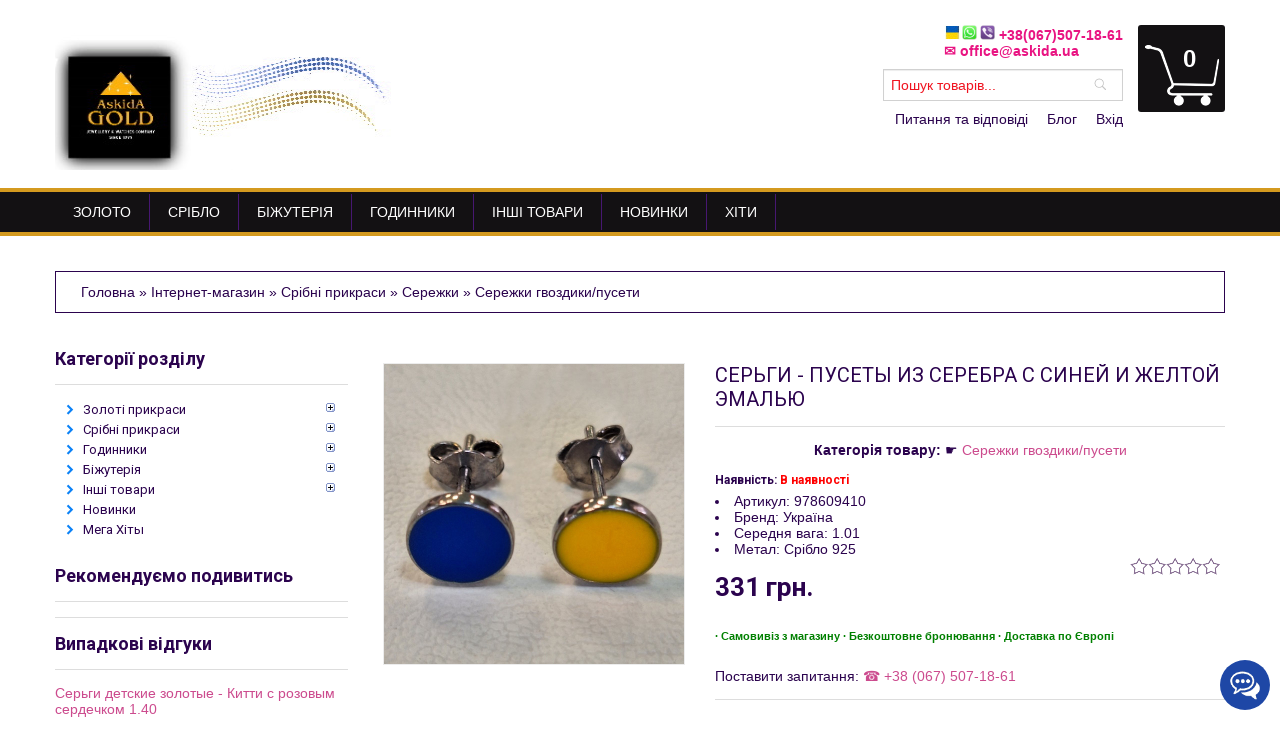

--- FILE ---
content_type: text/html; charset=UTF-8
request_url: https://askida.ua/shop/7711/desc/sergi-pusety-iz-serebra-s-sinej-i-zheltoj-ehmalju
body_size: 37431
content:
<!DOCTYPE html>
<html>
<head>
<meta property="og:locale" content="ru_RU" /> 
<meta property="og:url" content="https://askida.ua/shop/7711/desc/sergi-pusety-iz-serebra-s-sinej-i-zheltoj-ehmalju" /> 
<meta property="og:type" content="article" />
<meta property="og:title" content="Серьги - пусеты из серебра с синей и желтой эмалью" />
<meta property="og:description" content="ASKIDA⚡️Купить Серьги - пусеты из серебра с синей и желтой эмалью по выгодной цене ✔️ Товар в наличии и на заказ ✔️ Отзывы клиентов ✔️ Скидки" />
<meta property="og:image" content="https://askida.ua/_sh/77/7711.jpg"/>
<meta property="og:image:type" content="image/jpeg" /> 
<meta property="og:image:width" content="600" />
<meta property="og:image:height" content="315" />
<meta charset="utf-8"/>
<meta name="viewport" content="width=device-width, initial-scale=1, maximum-scale=1">
<link type="text/css" rel="StyleSheet" href="/style.css" />
<link type="text/css" rel="StyleSheet" href="/slider.css" />
<link type="text/css" rel="StyleSheet" href="/elusive-webfont.css" />
<script type="text/javascript" src="https://code.jquery.com/jquery-1.11.1.min.js"></script>
<title>Askida.ua: Серьги - пусеты из серебра с синей и желтой эмалью | в Киеве, Одессе</title>
 <meta name="description" content="ASKIDA⚡️Купить Серьги - пусеты из серебра с синей и желтой эмалью по выгодной цене ✔️ Товар в наличии и на заказ ✔️ Отзывы клиентов ✔️ Скидки" />
<meta property="og:image" content="https://askida.ua/_sh/77/7711.jpg" /> 
 
 
	<link rel="stylesheet" href="/.s/src/base.min.css?v=221108" />
	<link rel="stylesheet" href="/.s/src/layer3.min.css?v=221108" />

	<script src="/.s/src/jquery-1.12.4.min.js"></script>
	
	<script src="/.s/src/uwnd.min.js?v=221108"></script>
	<link rel="stylesheet" href="/.s/src/ulightbox/ulightbox.min.css" />
	<link rel="stylesheet" href="/.s/src/social3.css" />
	<script src="/.s/src/ulightbox/ulightbox.min.js"></script>
	<script src="/.s/src/shop_utils.js"></script>
	<script>
/* --- UCOZ-JS-DATA --- */
window.uCoz = {"country":"US","sign":{"7287":"Перейти на сторінку з фотографією.","7251":"Запитаний контент не може бути завантажений<br/>Будь ласка, спробуйте пізніше.","3129":"Доступ заборонено. Минув період сесії.","3300":"Помилка","7254":"Змінити розмір","3238":"Опції","7253":"Розпочати слайдшоу","210178":"Зауваження","7252":"Попередній","3125":"Закрити","10075":"Обов'язкові для вибору","3255":"Зберегти","5255":"Помічник","5458":"Уперед"},"ver":1,"sh_curr":{"2":{"name":"Гривна","default":1,"dpos":0,"rate":1,"disp":" грн.","code":"UAH"},"3":{"default":0,"name":"Рубли","code":"RUB","disp":" руб.","rate":2.5,"dpos":0},"1":{"name":"Доллары","default":0,"dpos":0,"rate":25,"code":"USD","disp":"$"}},"shop_price_f":["%01.f",""],"sh_goods":{"7711":{"old_price":"0.00","price":"330.63","imgs":["/_sh/77/7711m.jpg"]}},"language":"uk","module":"shop","sh_curr_def":2,"shop_price_separator":"","ssid":"440472565147341566707","mf":"laskida","uLightboxType":1,"layerType":3,"site":{"host":"askida.usite.pro","id":"laskida","domain":"askida.ua"}};
/* --- UCOZ-JS-CODE --- */

		function eRateEntry(select, id, a = 65, mod = 'shop', mark = +select.value, path = '', ajax, soc) {
			if (mod == 'shop') { path = `/${ id }/edit`; ajax = 2; }
			( !!select ? confirm(select.selectedOptions[0].textContent.trim() + '?') : true )
			&& _uPostForm('', { type:'POST', url:'/' + mod + path, data:{ a, id, mark, mod, ajax, ...soc } });
		}

		function updateRateControls(id, newRate) {
			let entryItem = self['entryID' + id] || self['comEnt' + id];
			let rateWrapper = entryItem.querySelector('.u-rate-wrapper');
			if (rateWrapper && newRate) rateWrapper.innerHTML = newRate;
			if (entryItem) entryItem.querySelectorAll('.u-rate-btn').forEach(btn => btn.remove())
		}
 function uSocialLogin(t) {
			var params = {"google":{"height":600,"width":700},"facebook":{"height":520,"width":950}};
			var ref = escape(location.protocol + '//' + ('askida.ua' || location.hostname) + location.pathname + ((location.hash ? ( location.search ? location.search + '&' : '?' ) + 'rnd=' + Date.now() + location.hash : ( location.search || '' ))));
			window.open('/'+t+'?ref='+ref,'conwin','width='+params[t].width+',height='+params[t].height+',status=1,resizable=1,left='+parseInt((screen.availWidth/2)-(params[t].width/2))+',top='+parseInt((screen.availHeight/2)-(params[t].height/2)-20)+'screenX='+parseInt((screen.availWidth/2)-(params[t].width/2))+',screenY='+parseInt((screen.availHeight/2)-(params[t].height/2)-20));
			return false;
		}
		function TelegramAuth(user){
			user['a'] = 9; user['m'] = 'telegram';
			_uPostForm('', {type: 'POST', url: '/index/sub', data: user});
		}
$(function() {
		$('#fCode').on('keyup', function(event) {
			try {checkSecure(); } catch(e) {}
		});
	});
	
checkNumber_header = 'Зауваження';
		checkNumber_err = 'Опції<ul>%err_msg%</ul>Обов\'язкові для вибору';
function loginPopupForm(params = {}) { new _uWnd('LF', ' ', -250, -100, { closeonesc:1, resize:1 }, { url:'/index/40' + (params.urlParams ? '?'+params.urlParams : '') }) }
/* --- UCOZ-JS-END --- */
</script>

	<style>.UhideBlock{display:none; }</style>
	<script type="text/javascript">new Image().src = "//counter.yadro.ru/hit;noadsru?r"+escape(document.referrer)+(screen&&";s"+screen.width+"*"+screen.height+"*"+(screen.colorDepth||screen.pixelDepth))+";u"+escape(document.URL)+";"+Date.now();</script><link rel="stylesheet" href="/_st/shop.css" /><script src="/.s/src/shop.js"></script><style>
				@font-face {
					font-family: "FontAwesome";
					font-style: normal;
					font-weight: normal;
					src: url("/.s/src/panel-v2/fonts/fontawesome-webfont.eot?#iefix&v=4.3.0") format("embedded-opentype"), url("/.s/src/panel-v2/fonts/fontawesome-webfont.woff2?v=4.3.0") format("woff2"), url("/.s/src/panel-v2/fonts/fontawesome-webfont.woff?v=4.3.0") format("woff"), url("/.s/src/panel-v2/fonts/fontawesome-webfont.ttf?v=4.3.0") format("truetype"), url("/.s/src/panel-v2/fonts/fontawesome-webfont.svg?v=4.3.0#fontawesomeregular") format("svg");
				}
			</style>
</head>

 <body>
 <div class="wrapper">
 <!--U1AHEADER1Z--><div class="mobi-justify-swipe">
 <ul>
 <li><a href="/index/voprosy_i_otvety/0-4">Питання та відповіді</a></li>

 <li><a href="/blog">Блог</a></li>
 
 <li><a href="javascript:;" rel="nofollow" onclick="loginPopupForm(); return false;">Вхід</a></li>
 
 </ul>
</div>
 <div class="mobi-user-menu">
 <div class="container">
 <div class="mobi-justify"></div>
 <div class="mobi-search-ico"></div> 
<div class="mobi-search"><div><form id="search-form" onsubmit="this.sfSbm.disabled=true" method="post" action="/shop/search"><input autocomplete="off" name="query" value="Пошук товарів..." onBlur="if(this.value=='') this.value='Поиск товаров...';" onFocus="if(this.value=='Пошук товарів...') this.value='';" type="text"></form></div></div>
 </div>
 </div>
 <div class="header-box">
 <div class="container"> 
 <a href="/" class="logo"><img src="/img/logo-prapor.jpg" /></a>
 <div class="header-block-card"><div id="ajaxicon"></div><div class="el-icon-shopping-cart"></div><div id="shop-basket"><span>0</span>
<div class="box-cart-product">
 

 
 <div class="empty">Ваш кошик порожній</div>
 

 <script language="Javascript"><!--
 var lock_buttons = 0;

 function clearBasket(){
 if(lock_buttons) return false; else lock_buttons = 1;
 var el = $('#shop-basket');
 if(el.length){ var g=document.createElement("div"); $(g).addClass('myWinGrid').attr("id",'shop-basket-fade').css({"left":"0","top":"0","position":"absolute","border":"#CCCCCC 1px solid","width":$(el).width()+'px',"height":$(el).height()+'px',"z-index":5}).hide().bind('mousedown',function(e){e.stopPropagation();e.preventDefault();_uWnd.globalmousedown();}).html('<div class="myWinLoad" style="margin:5px;"></div>'); $(el).append(g); $(g).show(); }
 _uPostForm('',{type:'POST',url:'/shop/basket',data:{'mode':'clear'}});
 ga_event('basket_clear');
 return false;
 }

 function removeBasket(id){
 if(lock_buttons) return false; else lock_buttons = 1;
 $('#basket-item-'+id+' .sb-func').removeClass('remove').addClass('myWinLoadS').attr('title','');
 _uPostForm('',{type:'POST',url:'/shop/basket',data:{'mode':'del', 'id':id}});
 return false;
 }

 function add2Basket(id,pref){
 if(lock_buttons) return false; else lock_buttons = 1;
 var opt = new Array();
 var err_msg = '';
 $('#b'+pref+'-'+id+'-basket').attr('disabled','disabled');
 $('#'+pref+'-'+id+'-basket').removeClass('done').removeClass('err').removeClass('add').addClass('wait').attr('title','');
 $('#'+pref+'-'+id+'-options-selectors').find('input:checked, select').each(function(){
 opt.push(this.id.split('-')[3]+(this.value !== '' ? '-'+this.value :''));

 if(this.value !== ''){
 opt.push(this.id.split('-')[3]+(this.value !== '' ? '-'+this.value :''));
 }else{
 err_msg += '<li>'+$(this).parent().parent().find('span.opt').html().replace(':', '')+'</li>';
 }
 });

 if(err_msg == ''){
 _uPostForm('',{type:'POST',url:'/shop/basket',data:{'mode':'add', 'id':id, 'pref':pref, 'opt':opt.join(':'), 'cnt':$('#q'+pref+'-'+id+'-basket').attr('value')}});
 $.fancybox('#added-to-cart-message-alert');
 ga_event('basket_add');
 }else{
 lock_buttons = 0;
 shop_alert('<div class="MyWinError">Опції<ul>'+err_msg+'</ul>Зробіть вибір</div>','Зауваження','warning',350,100,{tm:8000,align:'left',icon:'https://askida.ua/img/warning.png', 'onclose': function(){ $('#b'+pref+'-'+id+'-basket').removeAttr('disabled'); $('#'+pref+'-'+id+'-basket').removeClass('wait').addClass('add'); }});
 }
 return false;
 }

 function buyNow(id,pref){
 if(lock_buttons) return false; else lock_buttons = 1;
 var opt = new Array();
 var err_msg = '';
 $('#b'+pref+'-'+id+'-buynow').attr('disabled','disabled');
 $('#'+pref+'-'+id+'-buynow').removeClass('done').removeClass('err').removeClass('now').addClass('wait').attr('title','');
 $('#'+pref+'-'+id+'-options-selectors').find('input:checked, select').each(function(){
 if(this.value !== ''){
 opt.push(this.id.split('-')[3]+'-'+this.value);
 }else{
 err_msg += '<li>'+$(this).parent().parent().find('span.opt').html().replace(':', '')+'</li>';
 }
 });
 if(err_msg == ''){
 _uPostForm('',{type:'POST',url:'/shop/basket',data:{'mode':'add', 'id':id, 'pref':pref, 'opt':opt.join(':'), 'cnt':$('#q'+pref+'-'+id+'-basket').attr('value'), 'now':1}});
 ga_event('basket_buynow');
 }else{
 lock_buttons = 0;
 shop_alert('<div class="MyWinError">Опции<ul>'+err_msg+'</ul>обязательны для выбора</div>','Замечания','warning',350,100,{tm:8000,align:'left',icon:'https://askida.ua/img/warning.png', 'onclose': function(){ $('#b'+pref+'-'+id+'-buynow').removeAttr('disabled'); $('#'+pref+'-'+id+'-buynow').removeClass('wait').addClass('add'); }});
 }

 return false;
 }
 //--></script>
</div></div></div>
 <div class="header-block">
 <p class="welcom-msg"><img src="/img/ukr3.jpg" ><img src="/img/kc15.png" > +38(067)507-18-61<br>✉ office@askida.ua<br>
 <div class="clr"></div>
 <div class="search">
 <form id="search-form" onsubmit="this.sfSbm.disabled=true" method="post" action="/shop/search"><input autocomplete="off" name="query" value="Пошук товарів..." onBlur="if(this.value=='') this.value='Поиск товаров...';" onFocus="if(this.value=='Пошук товарів...') this.value='';" type="text"></form> 
 </div>
 <div class="clr"></div>
 <div class="user-menu">
 <ul>
 <li><a href="/index/voprosy_i_otvety/0-4">Питання та відповіді</a></li>

 <li><a href="/blog">Блог</a></li>
 
 <li><a href="javascript:;" rel="nofollow" onclick="loginPopupForm(); return false;">Вхід</a></li>
 
 </ul>
 </div>
 </div>
 </div>
 </div>
 <div class="clr"></div><!--/U1AHEADER1Z-->
 <div class="menu">
 <div class="container">
 <div id="mobi-menu" class="menu-mobi">Категорії</div>
 <div id="uNMenuDiv1" class="uMenuV"><ul class="uMenuRoot">
<li class="uWithSubmenu"><a  href="/shop/zoloto" ><span>Золото</span></a><ul>
<li class="uWithSubmenu"><a  href="/shop/zoloto/kolca" ><span>✧ Кільця</span></a><ul>
<li><a  href="/shop/zoloto/kolca/kolca-zhenskie" ><span>Жіночі каблучки</span></a></li>
<li><a  href="/shop/zoloto/kolca/kolca-muzhskie" ><span>Чоловічі кільця</span></a></li>
<li><a  href="/shop/zoloto/kolca/obruchalnye" ><span>Обручки</span></a></li>
<li><a  href="/shop/zoloto/kolca/pomolvochnye" ><span>Кільця для заручин</span></a></li>
<li><a  href="/shop/zoloto/kolca/detskie-zolotye-kolca" ><span>Дитячі каблучки</span></a></li>
<li><a  href="/shop/zoloto/kolca/kolca-iz-kauchuka" ><span>Кільця каучукові</span></a></li></ul></li>
<li class="uWithSubmenu"><a  href="/shop/zoloto/sergi" ><span>✧ Сережки</span></a><ul>
<li><a  href="/shop/zoloto/sergi/s-anglijskim-zamkom" ><span>З англійським замком</span></a></li>
<li><a  href="/shop/zoloto/sergi/sergi-kolca-kongo" ><span>Сережки-кільця, конго</span></a></li>
<li><a  href="/shop/zoloto/sergi/gvozdiki" ><span>Сережки пусеты/цвяхи</span></a></li>
<li><a  href="/shop/zoloto/sergi/muzhskie-sergi" ><span>Чоловічі сережки</span></a></li>
<li><a  href="/shop/zoloto/sergi/detskie" ><span>Дитячі сережки</span></a></li>
<li><a  href="https://askida.ua/shop/zoloto/sergi/sergi-protjazhki" ><span>Сережки протяжки</span></a></li>
<li><a  href="https://askida.ua/shop/zoloto/sergi/sergi-kaffy" ><span>Сережки кафи</span></a></li></ul></li>
<li class="uWithSubmenu"><a  href="/shop/zoloto/braslety" ><span>✧ Браслети</span></a><ul>
<li><a  href="/shop/zoloto/braslety/muzhskie" ><span>Чоловічі браслети</span></a></li>
<li><a  href="/shop/zoloto/braslety/zhenskie" ><span>Жіночі браслети</span></a></li>
<li><a  href="/shop/zoloto/braslety/kauchuk-kozha" ><span>Браслети каучук/шкіра/силікон</span></a></li>
<li><a  href="/shop/zoloto/braslety/braslet-na-nogu" ><span>Браслети на ногу</span></a></li></ul></li>
<li class="uWithSubmenu"><a  href="/shop/zoloto/kulony" ><span>✧ Підвіси</span></a><ul>
<li><a  href="/shop/zoloto/kulony/zhenskie-podvesy" ><span>Жіночі кулони</span></a></li>
<li><a  href="/shop/zoloto/kulony/znaki-zodiaka" ><span>Знаки зодіаку</span></a></li>
<li><a  href="/shop/zoloto/kulony/detskie-kulony" ><span>Дитячі кулони</span></a></li>
<li><a  href="https://askida.ua/shop/zoloto/kulony/kulon-bukva" ><span>Кулон Літера</span></a></li></ul></li>
<li class="uWithSubmenu"><a  href="/shop/zoloto/cepi" ><span>✧ Ланцюги</span></a><ul>
<li><a  href="/shop/zoloto/cepi/muzhskie" ><span>Чоловічі</span></a></li>
<li><a  href="/shop/zoloto/cepi/zhenskie" ><span>Жіночі</span></a></li>
<li><a  href="/shop/zoloto/cepi/kauchuk-kozha" ><span>Каучук/шкіра</span></a></li>
<li><a  href="/shop/zoloto/cepi/detskie-zolotye-cepochki" ><span>Дитячі ланцюжки</span></a></li>
<li><a  href="https://askida.ua/shop/zoloto/cepi/kole-zolotoe" ><span>Кольє із золота/декор</span></a></li></ul></li>
<li class="uWithSubmenu"><a  href="/shop/zoloto/zolotye-aksessuary" ><span>✧ Аксесуари</span></a><ul>
<li><a  href="/shop/zoloto/zolotye-aksessuary/bulavki" ><span>Булавки</span></a></li>
<li><a  href="/shop/zoloto/zolotye-aksessuary/pirsing" ><span>Пірсинг</span></a></li>
<li><a  href="/shop/zoloto/zolotye-aksessuary/zaponki" ><span>Запонки</span></a></li>
<li><a  href="/shop/zoloto/zolotye-aksessuary/zazhim-dlja-galstuka" ><span>Затискачі для краватки</span></a></li>
<li><a  href="/shop/zoloto/zolotye-aksessuary/zazhim-dlja-deneg" ><span>Зажим для грошей</span></a></li>
<li><a  href="/shop/zoloto/zolotye-aksessuary/breloki-zolotye" ><span>Брелоки золоті</span></a></li>
<li><a  href="/shop/zoloto/zolotye-aksessuary/broshi" ><span>Броші золоті</span></a></li></ul></li>
<li class="uWithSubmenu"><a  href="/shop/zoloto/ukrashenija-s-drag-kamnjami" ><span>✧ Прикраси з драг.камінням</span></a><ul>
<li><a  href="/shop/zoloto/ukrashenija-s-drag-kamnjami/kolca" ><span>Кільця</span></a></li>
<li><a  href="/shop/zoloto/ukrashenija-s-drag-kamnjami/sergi" ><span>Сережки</span></a></li>
<li><a  href="/shop/zoloto/ukrashenija-s-drag-kamnjami/podvesy" ><span>Підвіси</span></a></li></ul></li>
<li class="uWithSubmenu"><a  href="/shop/zoloto/ehkskljuzivnye-ukrashenija" ><span>✧ Ексклюзив</span></a><ul>
<li><a  href="/shop/zoloto/ehkskljuzivnye-ukrashenija/tiffany-co" ><span>Tiffany & Co</span></a></li>
<li><a  href="/shop/zoloto/ehkskljuzivnye-ukrashenija/bvlgari" ><span>Булгари</span></a></li>
<li><a  href="/shop/zoloto/ehkskljuzivnye-ukrashenija/roberto-bravo" ><span>Roberto Bravo</span></a></li>
<li><a  href="https://askida.ua/shop/zoloto/ehkskljuzivnye-ukrashenija/pletenie-dzhessika" ><span>Плетіння Джессика</span></a></li>
<li><a  href="https://askida.ua/shop/zoloto/ehkskljuzivnye-ukrashenija/cartier" ><span>Cartier</span></a></li></ul></li>
<li><a  href="https://askida.ua/shop/zoloto/beloe-zoloto" ><span>Біле золото</span></a></li></ul></li>
<li class="uWithSubmenu"><a  href="/shop/serebro" ><span>Срібло</span></a><ul>
<li class="uWithSubmenu"><a  href="/shop/serebro/kolca" ><span>✧ Кільця</span></a><ul>
<li><a  href="/shop/serebro/kolca/kolca-zhenskie" ><span>Жіночі каблучки</span></a></li>
<li><a  href="/shop/serebro/kolca/kolca-muzhskie" ><span>Чоловічі кільця</span></a></li>
<li><a  href="https://askida.ua/shop/serebro/kolca/obruchalnye-kolca-iz-serebra" ><span>Обручки</span></a></li>
<li><a  href="https://askida.ua/shop/serebro/kolca/detskie-kolca-iz-serebra" ><span>Дитячі каблучки</span></a></li>
<li><a  href="https://askida.ua/shop/serebro/kolca/pomolvochnye-kolca-iz-serebra" ><span>Кільця для заручин</span></a></li>
<li><a  href="https://askida.ua/shop/serebro/kolca/kolca-iz-kauchuka" ><span>Кільця з каучуку</span></a></li>
<li><a  href="/shop/serebro/kolca/kolca-iz-keramiki" ><span>Кільця з кераміки</span></a></li></ul></li>
<li class="uWithSubmenu"><a  href="/shop/serebro/sergi" ><span>✧ Сережки</span></a><ul>
<li><a  href="/shop/serebro/sergi/s-anglijskim-zamkom" ><span>З англійським замком</span></a></li>
<li><a  href="/shop/serebro/sergi/sergi-kolca-kongo" ><span>Сережки-кільця, конго</span></a></li>
<li><a  href="/shop/serebro/sergi/sergi-gvozdiki-pussety" ><span>Сережки пусеты/цвяхи</span></a></li>
<li><a  href="https://askida.ua/shop/serebro/sergi/detskie-sergi" ><span>Дитячі сережки</span></a></li>
<li><a  href="https://askida.ua/shop/serebro/sergi/cergi-protjazhki" ><span>Сережки протяжки</span></a></li>
<li><a  href="https://askida.ua/shop/serebro/sergi/sergi-kaffy" ><span>Сережки кафи</span></a></li></ul></li>
<li class="uWithSubmenu"><a  href="/shop/serebro/braslety" ><span>✧ Браслети</span></a><ul>
<li><a  href="/shop/serebro/braslety/zhenskie-braslety" ><span>Жіночі браслети</span></a></li>
<li><a  href="/shop/serebro/braslety/muzhskie-braslety" ><span>Чоловічі браслети</span></a></li>
<li><a  href="https://askida.ua/shop/serebro/braslety/chernaja-nit-s-serebrom" ><span>Чорна нитка</span></a></li>
<li><a  href="/shop/serebro/braslety/krasnaja-nit-s-serebrom" ><span>Браслет нитка</span></a></li>
<li><a  href="https://askida.ua/shop/serebro/braslety/braslety-s-kamnjami" ><span>Браслети з камінням</span></a></li>
<li><a  href="https://askida.ua/shop/serebro/braslety/braslety-iz-kozhi-s-serebrom" ><span>Браслети зі шкіри</span></a></li>
<li><a  href="/shop/serebro/braslety/dekor-raznye" ><span>Браслет каучук</span></a></li></ul></li>
<li class="uWithSubmenu"><a  href="/shop/serebro/serebro-ganezzi" ><span>✧ Срібло Ganezzi</span></a><ul>
<li><a  href="/shop/serebro/serebro-ganezzi/kolca" ><span>Кольца</span></a></li>
<li><a  href="/shop/serebro/serebro-ganezzi/sergi" ><span>Серьги</span></a></li>
<li><a  href="/shop/serebro/serebro-ganezzi/kole-podvesy" ><span>Колье/подвесы</span></a></li>
<li><a  href="/shop/serebro/serebro-ganezzi/braslety" ><span>Браслеты</span></a></li></ul></li>
<li class="uWithSubmenu"><a  href="/shop/serebro/serebro-s-zolotom" ><span>✧ Срібло-золото</span></a><ul>
<li><a  href="/shop/serebro/serebro-s-zolotom/kolca-s-zolotymi-vstavkami" ><span>Кольца с золотыми вставками</span></a></li>
<li><a  href="/shop/serebro/serebro-s-zolotom/sergi-s-zolotymi-vstavkami" ><span>Серьги с золотыми вставками</span></a></li>
<li><a  href="/shop/serebro/serebro-s-zolotom/braslety-s-zolotymi-vstavkami" ><span>Браслеты с золотыми вставками</span></a></li>
<li><a  href="https://askida.ua/shop/serebro/serebro-s-zolotom/kulony-s-zolotymi-nakladkami" ><span>Кулоны с золотыми накладками</span></a></li></ul></li>
<li class="uWithSubmenu"><a  href="/shop/serebro/cepi" ><span>✧ Ланцюги</span></a><ul>
<li><a  href="https://askida.ua/shop/serebro/cepi/cepi-zhenskie-iz-serebra" ><span>Ланцюги жіночі</span></a></li>
<li><a  href="https://askida.ua/shop/serebro/cepi/cepi-muzhskie-iz-serebra" ><span>Ланцюги чоловічі</span></a></li>
<li><a  href="/shop/serebro/cepi/kole-spichka-iz-serebra" ><span>Кольє сірник</span></a></li>
<li><a  href="/shop/serebro/cepi/kauchuk-kozha" ><span>Каучук/шкіра</span></a></li>
<li><a  href="https://askida.ua/shop/serebro/cepi/kole-iz-serebra" ><span>Кольє зі срібла</span></a></li>
<li><a  href="https://askida.ua/shop/serebro/cepi/cepochki-s-kamnjami" ><span>Ланцюжки з камінням</span></a></li>
<li><a  href="https://askida.ua/shop/serebro/cepi/pozolochennye-cepi" ><span>Ланцюги з позолотою</span></a></li></ul></li>
<li class="uWithSubmenu"><a  href="/shop/serebro/kulony" ><span>✧ Підвіси</span></a><ul>
<li><a  href="/shop/serebro/kulony/sharmy-dlja-brasletov" ><span>Шарми для браслетів</span></a></li>
<li><a  href="/shop/serebro/kulony/kulony-zhenskie-serebrjanye" ><span>Кулони жіночі</span></a></li>
<li><a  href="/shop/serebro/kulony/muzhskie-kulony-iz-serebra" ><span>Кулони чоловічі</span></a></li>
<li><a  href="https://askida.ua/shop/serebro/kulony/kulony-bukvy" ><span>Кулони літери</span></a></li>
<li><a  href="https://askida.ua/shop/serebro/kulony/znaki-zodiaka-iz-serebra" ><span>Кулони знаки зодіаку</span></a></li></ul></li>
<li class="uWithSubmenu"><a  href="/shop/serebro/aksessuary" ><span>✧ Аксесуари</span></a><ul>
<li><a  href="/shop/serebro/aksessuary/breloki-serebrjanye" ><span>Брелоки для авто</span></a></li>
<li><a  href="https://askida.ua/shop/serebro/aksessuary/bulavki" ><span>Броші та шпильки</span></a></li>
<li><a  href="https://askida.ua/shop/serebro/aksessuary/pirsing" ><span>Пірсинг зі срібла</span></a></li></ul></li>
<li><a  href="https://askida.ua/shop/serebro/ehkskljuziv" ><span>✧ Ексклюзив</span></a></li></ul></li>
<li><a  href="/shop/bizhuterija" ><span>Біжутерія</span></a></li>
<li class="uWithSubmenu"><a  href="/shop/chasy" ><span>Годинники</span></a><ul>
<li class="uWithSubmenu"><a  href="/shop/chasy/zhenskie" ><span>✧ Жіночі</span></a><ul>
<li><a  href="/shop/chasy/zhenskie/epos" ><span>Epos</span></a></li>
<li><a  href="/shop/chasy/zhenskie/qq" ><span>QQ</span></a></li>
<li><a  href="/shop/chasy/zhenskie/elite" ><span>Elite Fashion</span></a></li>
<li><a  href="https://askida.ua/shop/chasy/zhenskie/casio" ><span>Casio</span></a></li>
<li><a  href="https://askida.ua/shop/chasy/zhenskie/romanson" ><span>Romanson</span></a></li>
<li><a  href="https://askida.ua/shop/chasy/zhenskie/tissot" ><span>Tissot</span></a></li></ul></li>
<li class="uWithSubmenu"><a  href="/shop/chasy/muzhskie" ><span>✧ Чоловічі</span></a><ul>
<li><a  href="/shop/chasy/muzhskie/epos" ><span>Epos</span></a></li>
<li><a  href="/shop/chasy/muzhskie/orient" ><span>Orient</span></a></li>
<li><a  href="/shop/chasy/muzhskie/romanson" ><span>Romanson</span></a></li>
<li><a  href="/shop/chasy/muzhskie/casio" ><span>Casio</span></a></li>
<li><a  href="/shop/chasy/muzhskie/slava" ><span>Diesel</span></a></li>
<li><a  href="/shop/chasy/muzhskie/qq" ><span>QQ</span></a></li>
<li><a  href="/shop/chasy/muzhskie/atlantic" ><span>Atlantic</span></a></li>
<li><a  href="/shop/chasy/muzhskie/chasy-rg" ><span>RG</span></a></li>
<li><a  href="https://askida.ua/shop/chasy/muzhskie/amst" ><span>AMST</span></a></li>
<li><a  href="https://askida.ua/shop/chasy/muzhskie/winner" ><span>Winner</span></a></li>
<li><a  href="https://askida.ua/shop/chasy/muzhskie/tissot" ><span>Tissot</span></a></li>
<li><a  href="https://askida.ua/shop/chasy/muzhskie/skmei" ><span>Skmei</span></a></li></ul></li>
<li><a  href="https://askida.ua/shop/chasy/chasy-iz-zolota" ><span>✧ Золоті годинники</span></a></li>
<li><a  href="https://askida.ua/shop/chasy/chasy-iz-serebra" ><span>✧ Срібні годинники</span></a></li>
<li><a  href="https://askida.ua/shop/chasy/remeshki-dlja-chasov" ><span>✧ Ремінці</span></a></li>
<li><a  href="https://askida.ua/shop/chasy/smart-chasy" ><span>✧ Смарт годинники</span></a></li>
<li><a  href="https://askida.ua/shop/chasy/chasy-dlja-voennykh" ><span>✧ Військові годинники</span></a></li></ul></li>
<li><a  href="/shop/suveniry" ><span>Інші товари</span></a></li>
<li><a  href="/shop/novinki" ><span>Новинки</span></a></li>
<li><a  href="https://askida.ua/shop/mega-khity" ><span>Хіти</span></a></li></ul></div>
 </div>
 </div>
 
 <div class="container">
 <div class="main">
 <div class="breadcrumbs">
 
 <span itemscope itemtype="https://schema.org/BreadcrumbList"><span itemscope itemprop="itemListElement" itemtype="https://schema.org/ListItem">
					<a itemprop="item" href="https://askida.ua/">
						<span itemprop="name">Головна</span>
					</a>
					<meta itemprop="position" content="1">
				</span> &raquo; <span itemscope itemprop="itemListElement" itemtype="https://schema.org/ListItem">
						<a itemprop="item" href="/shop">
							<span itemprop="name">Інтернет-магазин</span>
						</a>
						<meta itemprop="position" content="2">
					</span> &raquo; <span itemscope itemprop="itemListElement" itemtype="https://schema.org/ListItem">
						<a itemprop="item" href="https://askida.ua/shop/serebro">
							<span itemprop="name">Срібні прикраси</span>
						</a>
						<meta itemprop="position" content="3">
					</span> &raquo; <span itemscope itemprop="itemListElement" itemtype="https://schema.org/ListItem">
						<a itemprop="item" href="https://askida.ua/shop/serebro/sergi">
							<span itemprop="name">Сережки</span>
						</a>
						<meta itemprop="position" content="4">
					</span> &raquo; <span itemscope itemprop="itemListElement" itemtype="https://schema.org/ListItem">
						<a itemprop="item" class="current" href="https://askida.ua/shop/serebro/sergi/sergi-gvozdiki-pussety">
							<span itemprop="name">Сережки гвоздики/пусети</span>
						</a>
						<meta itemprop="position" content="5">
					</span></span> 
 
 </div>
 <div class="block-main">
 <!-- <body> -->
 <div class="poduct-full-box-img">
 <img src="/_sh/77/7711.jpg" alt="Серьги - пусеты из серебра с синей и желтой эмалью" class="gphoto" onclick="_bldCont1(7711, this.getAttribute('idx'));" id="ipreview" idx="0" title=""/>
 <script>
//['original_img_url','org_width','org_height','resized_img_url','res_width','res_height','img_alt','img_title']
var allEntImgs7711=[["/_sh/77/7711.jpg",0,0,"/_sh/77/7711m.jpg",150,150,null,null,null,"Серьги - пусеты из серебра с синей и желтой эмалью",null]]</script>
 <script type="text/javascript">
 function _bldCont(indx){
 var bck=indx-1;var nxt=indx+1;
 if (bck<0){bck = allEntImgs7711.length-1;}
 if (nxt>=allEntImgs7711.length){nxt=0;}
 var imgs='';
 if (allEntImgs7711.length>1){
 for (var i=0;i<allEntImgs7711.length;i++){var img=i+1;
 if(allEntImgs7711[i][0].length<1){continue;}
 if (i==indx){imgs += '<b class="pgSwchA">'+img+'</b> ';}
 else {imgs += '<a class="pgSwch" href="javascript://" rel="nofollow" onclick="_bldCont('+i+');return false;">'+img+'</a> ';}
 }
 imgs = '<div align="center" style="padding:8px 0 5px 0;white-space:nowrap;overflow:auto;overflow-x:auto;overflow-y:hidden;"><a class="pgSwch" href="javascript://" rel="nofollow" onclick="_bldCont('+bck+');return false;">&laquo; Back</a> '+imgs+'<a class="pgSwch" href="javascript://" rel="nofollow" onclick="_bldCont('+nxt+');return false;">Next &raquo;</a> </div> ';}
 var hght = parseInt(allEntImgs7711[indx][2]); if ($.browser.msie) { hght += 28; };
 _picsCont = '<div id="_prCont" style="position:relative;"><img alt="" border="0" src="' + allEntImgs7711[indx][0] + '"/>'+imgs+'</div>';
 new _uWnd('wnd_prv', "Изображения товара", 10, 10, { waitimages:300000, autosizewidth:1, hideonresize:1, autosize:1, fadetype:1, closeonesc:1, align:'center', min:0, max:0, resize:1 }, _picsCont);
 }
 </script>
 <div class="array-img-shop"> 
 
 
 
</div>
 </div>
 <div class="product-shop">
 <h1>Серьги - пусеты из серебра с синей и желтой эмалью</h1>
 <hr/><center><strong>Категорія товару:</strong> ☛ <a href="/shop/serebro/sergi/sergi-gvozdiki-pussety">Сережки гвоздики/пусети</a></center>
 <div class="in-stock">Наявність: <span style="color: red;">В наявностi</span></div>

 <li><span class="opt"><!--<s4749>-->Артикул<!--</s>-->:</span> <span class="val art">978609410</span></li>
<li><span class="opt"><!--<s4379>-->Бренд<!--</s>-->:</span> <span class="val">Україна</span></li>
<li><span class="opt"><!--<s4751>-->Середня вага<!--</s>-->:</span> <span class="val">1.01</span></li>
<li><span class="opt"><!--<s4750>-->Метал<!--</s>-->:</span> <span class="val">Срібло 925</span></li>


 



 <div class="price-and-rate"> 
<div style="float: left;"><div class="price"><span class="id-good-7711-price">331 грн.</span></div></div>
 <div style="float: right; width: 95px;">
		<style type="text/css">
			.u-star-rating-18 { list-style:none; margin:0px; padding:0px; width:90px; height:18px; position:relative; background: url('/img/rate.png') top left repeat-x }
			.u-star-rating-18 li{ padding:0px; margin:0px; float:left }
			.u-star-rating-18 li a { display:block;width:18px;height: 18px;line-height:18px;text-decoration:none;text-indent:-9000px;z-index:20;position:absolute;padding: 0px;overflow:hidden }
			.u-star-rating-18 li a:hover { background: url('/img/rate.png') left center;z-index:2;left:0px;border:none }
			.u-star-rating-18 a.u-one-star { left:0px }
			.u-star-rating-18 a.u-one-star:hover { width:18px }
			.u-star-rating-18 a.u-two-stars { left:18px }
			.u-star-rating-18 a.u-two-stars:hover { width:36px }
			.u-star-rating-18 a.u-three-stars { left:36px }
			.u-star-rating-18 a.u-three-stars:hover { width:54px }
			.u-star-rating-18 a.u-four-stars { left:54px }
			.u-star-rating-18 a.u-four-stars:hover { width:72px }
			.u-star-rating-18 a.u-five-stars { left:72px }
			.u-star-rating-18 a.u-five-stars:hover { width:90px }
			.u-star-rating-18 li.u-current-rating { top:0 !important; left:0 !important;margin:0 !important;padding:0 !important;outline:none;background: url('/img/rate.png') left bottom;position: absolute;height:18px !important;line-height:18px !important;display:block;text-indent:-9000px;z-index:1 }
		</style><script>
			var usrarids = {};
			function ustarrating(id, mark) {
				if (!usrarids[id]) {
					usrarids[id] = 1;
					$(".u-star-li-"+id).hide();
					_uPostForm('', { type:'POST', url:`/shop/${ id }/edit`, data:{ a:65, id, mark, mod:'shop', ajax:'2' } })
				}
			}
		</script><ul id="uStarRating7711" class="uStarRating7711 u-star-rating-18" title="Рейтинг: 0.0/0">
			<li id="uCurStarRating7711" class="u-current-rating uCurStarRating7711" style="width:0%;"></li><li class="u-star-li-7711"><a href="javascript:;" onclick="ustarrating('7711', 1)" class="u-one-star">1</a></li>
				<li class="u-star-li-7711"><a href="javascript:;" onclick="ustarrating('7711', 2)" class="u-two-stars">2</a></li>
				<li class="u-star-li-7711"><a href="javascript:;" onclick="ustarrating('7711', 3)" class="u-three-stars">3</a></li>
				<li class="u-star-li-7711"><a href="javascript:;" onclick="ustarrating('7711', 4)" class="u-four-stars">4</a></li>
				<li class="u-star-li-7711"><a href="javascript:;" onclick="ustarrating('7711', 5)" class="u-five-stars">5</a></li></ul></div>
</div> 

<p><span style="font-size:11px;"><span style="color:#008000;"><strong>· Самовивіз з магазину · Безкоштовне бронювання · Доставка по Європі</strong></span></span></p>


 
 Поставити запитання:<a href="tel:+380675071861"> ☎ +38 (067) 507-18-61</a><br />
 
 
 
 <div class="product-shop-detailbox">
 
 </div>
 <div class="product-shop-buybox">
 <input type="text" id="qid-7711-basket" value="1" size="3" onfocus="this.select()" oninput="return checkNumber(this, event, '1');"><input type="button" id="bid-7711-basket" onclick="add2Basket('7711','id');" value="КУПИТИ"> 
 </div>
 </div> 
 
<div class="product-shop-container-tabs">
<ul class="accordion-tabs">
 <li class="tab-head-cont">
 <a href="#" class="is-active">Детальна інформація</a>
 <section>
 <p></p>
 </section>
 </li>
 <li class="tab-head-cont">
 <a href="#">Специфікація</a>
 <section>
 <p></p>
 </section>
 </li>
 <li class="tab-head-cont">
 <a href="#">Зображення</a>
 <section>
 <p>

 <div class="shop-imgs with-clear">
 <img alt="" src="/_sh/77/7711m.jpg" class="gphoto" onclick="_bldCont1(7711, this.getAttribute('idx'));" idx="0" title="Кликните для увеличения изображения">
 
 
 
 
 
 
 
 
 
 </div>

 </p>
 </section>
 </li>
 <li class="tab-head-cont">
 <a href="#">Відгуки (0) </a>
 <section>
<p>
 <div class="comment-box">
 
 
 <table border="0" cellpadding="0" cellspacing="0" width="100%">
 <tr><td width="60%" height="25"><!--<s5183>-->Всього коментарів<!--</s>-->: <b>0</b></td><td align="right" height="25"></td></tr>
 <tr><td colspan="2"><script>
				function spages(p, link) {
					document.location.href = ''+atob('L3Nob3AvNzcxMS9kZXNjL3NlcmdpLXB1c2V0eS1pei1zZXJlYnJhLXMtc2luZWotaS16aGVsdG9qLWVobWFsanU=')+(parseInt(p)>1 ? ';'+p : '');
				}
			</script>
			<div id="comments"></div>
			<div id="newEntryT"></div>
			<div id="allEntries"></div>
			<div id="newEntryB"></div><script>
			
		Object.assign(uCoz.spam ??= {}, {
			config : {
				scopeID  : 0,
				idPrefix : 'comEnt',
			},
			sign : {
				spam            : 'Спам',
				notSpam         : 'Не спам',
				hidden          : 'Спам-повідомлення приховано.',
				shown           : 'Спам-повідомлення показано.',
				show            : 'Показати',
				hide            : 'Сховати',
				admSpam         : 'Разрешить жалобы',
				admSpamTitle    : 'Разрешить пользователям сайта помечать это сообщение как спам',
				admNotSpam      : 'Это не спам',
				admNotSpamTitle : 'Пометить как не-спам, запретить пользователям жаловаться на это сообщение',
			},
		})
		
		uCoz.spam.moderPanelNotSpamClick = function(elem) {
			var waitImg = $('<img align="absmiddle" src="/.s/img/fr/EmnAjax.gif">');
			var elem = $(elem);
			elem.find('img').hide();
			elem.append(waitImg);
			var messageID = elem.attr('data-message-id');
			var notSpam   = elem.attr('data-not-spam') ? 0 : 1; // invert - 'data-not-spam' should contain CURRENT 'notspam' status!

			$.post('/index/', {
				a          : 101,
				scope_id   : uCoz.spam.config.scopeID,
				message_id : messageID,
				not_spam   : notSpam
			}).then(function(response) {
				waitImg.remove();
				elem.find('img').show();
				if (response.error) {
					alert(response.error);
					return;
				}
				if (response.status == 'admin_message_not_spam') {
					elem.attr('data-not-spam', true).find('img').attr('src', '/.s/img/spamfilter/notspam-active.gif');
					$('#del-as-spam-' + messageID).hide();
				} else {
					elem.removeAttr('data-not-spam').find('img').attr('src', '/.s/img/spamfilter/notspam.gif');
					$('#del-as-spam-' + messageID).show();
				}
				//console.log(response);
			});

			return false;
		};

		uCoz.spam.report = function(scopeID, messageID, notSpam, callback, context) {
			return $.post('/index/', {
				a: 101,
				scope_id   : scopeID,
				message_id : messageID,
				not_spam   : notSpam
			}).then(function(response) {
				if (callback) {
					callback.call(context || window, response, context);
				} else {
					window.console && console.log && console.log('uCoz.spam.report: message #' + messageID, response);
				}
			});
		};

		uCoz.spam.reportDOM = function(event) {
			if (event.preventDefault ) event.preventDefault();
			var elem      = $(this);
			if (elem.hasClass('spam-report-working') ) return false;
			var scopeID   = uCoz.spam.config.scopeID;
			var messageID = elem.attr('data-message-id');
			var notSpam   = elem.attr('data-not-spam');
			var target    = elem.parents('.report-spam-target').eq(0);
			var height    = target.outerHeight(true);
			var margin    = target.css('margin-left');
			elem.html('<img src="/.s/img/wd/1/ajaxs.gif">').addClass('report-spam-working');

			uCoz.spam.report(scopeID, messageID, notSpam, function(response, context) {
				context.elem.text('').removeClass('report-spam-working');
				window.console && console.log && console.log(response); // DEBUG
				response.warning && window.console && console.warn && console.warn( 'uCoz.spam.report: warning: ' + response.warning, response );
				if (response.warning && !response.status) {
					// non-critical warnings, may occur if user reloads cached page:
					if (response.warning == 'already_reported' ) response.status = 'message_spam';
					if (response.warning == 'not_reported'     ) response.status = 'message_not_spam';
				}
				if (response.error) {
					context.target.html('<div style="height: ' + context.height + 'px; line-height: ' + context.height + 'px; color: red; font-weight: bold; text-align: center;">' + response.error + '</div>');
				} else if (response.status) {
					if (response.status == 'message_spam') {
						context.elem.text(uCoz.spam.sign.notSpam).attr('data-not-spam', '1');
						var toggle = $('#report-spam-toggle-wrapper-' + response.message_id);
						if (toggle.length) {
							toggle.find('.report-spam-toggle-text').text(uCoz.spam.sign.hidden);
							toggle.find('.report-spam-toggle-button').text(uCoz.spam.sign.show);
						} else {
							toggle = $('<div id="report-spam-toggle-wrapper-' + response.message_id + '" class="report-spam-toggle-wrapper" style="' + (context.margin ? 'margin-left: ' + context.margin : '') + '"><span class="report-spam-toggle-text">' + uCoz.spam.sign.hidden + '</span> <a class="report-spam-toggle-button" data-target="#' + uCoz.spam.config.idPrefix + response.message_id + '" href="javascript:;">' + uCoz.spam.sign.show + '</a></div>').hide().insertBefore(context.target);
							uCoz.spam.handleDOM(toggle);
						}
						context.target.addClass('report-spam-hidden').fadeOut('fast', function() {
							toggle.fadeIn('fast');
						});
					} else if (response.status == 'message_not_spam') {
						context.elem.text(uCoz.spam.sign.spam).attr('data-not-spam', '0');
						$('#report-spam-toggle-wrapper-' + response.message_id).fadeOut('fast');
						$('#' + uCoz.spam.config.idPrefix + response.message_id).removeClass('report-spam-hidden').show();
					} else if (response.status == 'admin_message_not_spam') {
						elem.text(uCoz.spam.sign.admSpam).attr('title', uCoz.spam.sign.admSpamTitle).attr('data-not-spam', '0');
					} else if (response.status == 'admin_message_spam') {
						elem.text(uCoz.spam.sign.admNotSpam).attr('title', uCoz.spam.sign.admNotSpamTitle).attr('data-not-spam', '1');
					} else {
						alert('uCoz.spam.report: unknown status: ' + response.status);
					}
				} else {
					context.target.remove(); // no status returned by the server - remove message (from DOM).
				}
			}, { elem: elem, target: target, height: height, margin: margin });

			return false;
		};

		uCoz.spam.handleDOM = function(within) {
			within = $(within || 'body');
			within.find('.report-spam-wrap').each(function() {
				var elem = $(this);
				elem.parent().prepend(elem);
			});
			within.find('.report-spam-toggle-button').not('.report-spam-handled').click(function(event) {
				if (event.preventDefault ) event.preventDefault();
				var elem    = $(this);
				var wrapper = elem.parents('.report-spam-toggle-wrapper');
				var text    = wrapper.find('.report-spam-toggle-text');
				var target  = elem.attr('data-target');
				target      = $(target);
				target.slideToggle('fast', function() {
					if (target.is(':visible')) {
						wrapper.addClass('report-spam-toggle-shown');
						text.text(uCoz.spam.sign.shown);
						elem.text(uCoz.spam.sign.hide);
					} else {
						wrapper.removeClass('report-spam-toggle-shown');
						text.text(uCoz.spam.sign.hidden);
						elem.text(uCoz.spam.sign.show);
					}
				});
				return false;
			}).addClass('report-spam-handled');
			within.find('.report-spam-remove').not('.report-spam-handled').click(function(event) {
				if (event.preventDefault ) event.preventDefault();
				var messageID = $(this).attr('data-message-id');
				del_item(messageID, 1);
				return false;
			}).addClass('report-spam-handled');
			within.find('.report-spam-btn').not('.report-spam-handled').click(uCoz.spam.reportDOM).addClass('report-spam-handled');
			window.console && console.log && console.log('uCoz.spam.handleDOM: done.');
			try { if (uCoz.manageCommentControls) { uCoz.manageCommentControls() } } catch(e) { window.console && console.log && console.log('manageCommentControls: fail.'); }

			return this;
		};
	
			uCoz.spam.handleDOM();
		</script></td></tr>
 <tr><td colspan="2" align="center"></td></tr>
 <tr><td colspan="2" height="10"></td></tr>
 </table>
 
 
 
 <div id="postFormContent" class="">
		<form method="post" name="addform" id="acform" action="/index/" onsubmit="return addcom(this)" class="shop-com-add" data-submitter="addcom"><script>
		function _dS(a){var b=a.split(''),c=b.pop();return b.map(function(d){var e=d.charCodeAt(0)-c;return String.fromCharCode(32>e?127-(32-e):e)}).join('')}
		var _y8M = _dS('Cpuw|{\'{!wlD)opkklu)\'uhtlD)zvz)\'}hs|lD)::@>?=:>;=)\'6E7');
		function addcom( form, data = {} ) {
			if (document.getElementById('addcBut')) {
				document.getElementById('addcBut').disabled = true;
			} else {
				try { document.addform.submit.disabled = true; } catch(e) {}
			}

			if (document.getElementById('eMessage')) {
				document.getElementById('eMessage').innerHTML = '<span style="color:#999"><img src="/.s/img/ma/m/і2.gif" border="0" align="absmiddle" width="13" height="13"> Йде передача даних...</span>';
			}

			_uPostForm(form, { type:'POST', url:'/index/', data })
			return false
		}
document.write(_y8M);</script><table border="0" width="100%" cellspacing="1" cellpadding="2" class="commTable">
<tr><td class="commTd2" colspan="2"><div class="commError" id="eMessage" ></div></td></tr>

<tr><td width="15%" class="commTd1" nowrap>Имя:</td><td class="commTd2"><input class="commFl" type="text" name="name" value="" size="20" maxlength="60"></td></tr>
<tr><td class="commTd1">Email:</td><td class="commTd2"><input class="commFl" type="text" name="email" value="" size="20" maxlength="60"></td></tr>

<tr><td class="commTd2" colspan="2"><div style="padding-bottom:2px"></div><table border="0" cellpadding="0" cellspacing="0" width="100%"><tr><td valign="top"><textarea class="commFl" style="height:135px;" rows="8" name="message" id="message" cols="50"></textarea></td></tr></table></td></tr>
<tr class="commTd2" id="showAddonsFields"><td colspan="2" nowrap=1><a href="javascript://" onclick="$(this).parent().parent().hide().next().show().next().show()">Указать плюсы и минусы</a></td></tr>
<tr class="commTd2" style="display:none;" id="hideAddonsFields"><td colspan="2"><a href="javascript://" onclick="$(this).parent().parent().prev().show().next().hide().next().hide()">Скрыть дополнительные поля</a></td></tr>
<tr class="commTd2" style="display:none;"><td colspan="2"><table border="0" cellpadding="0" cellspacing="0" width="100%">
<tr><td><label>Плюсы:</label></td></tr>
<tr><td valign="top"><textarea class="prosFl" rows="3" name="pros" id="pros" cols="93"></textarea></td></tr>
<tr><td><label>Минусы:</label></td></tr>
<tr><td valign="top"><textarea class="consFl" rows="3" name="cons" id="cons" cols="93"></textarea></td></tr>
</table></td></tr>

<tr><td class="commTd1" nowrap>Код *:</td><td class="commTd2"><!-- <old_captcha_block_html> -->
		<label class="captcha-block" for="fCode">
			<input id="fCode" class="captcha-answer uf-text uf-captcha" name="code" type="text" placeholder="Відповідь" maxlength="6" >
			<!-- <captcha_renew_html> -->
			<img class="captcha-renew shop-com-add" src="/.s/img/ma/refresh.gif" title="Оновити код безпеки">
			<!-- </captcha_renew_html> -->
			<input type="hidden" name="seckey" value="5903639410079990102" >
			<img class="captcha-question shop-com-add" src="/secure/?k=5903639410079990102&m=addcom24419625&tm=1769388004" title="Оновити код безпеки" >
			<!-- <captcha_script_html> -->
			<script type="text/javascript">
				function initClick() {
					$(' .captcha-question.shop-com-add,  .captcha-renew.shop-com-add').on('click', function(event) {
						var PARENT = $(this).parent().parent();
						$('img[src^="/secure/"]', PARENT).prop('src', '/secure/?k=5903639410079990102&m=addcom24419625&tm=' + Date.now());
						$('input[name=code]', PARENT).val('').focus();
					});
				}

				if (window.jQuery) {
					$(initClick);
				} else {
					// В новой ПУ jQuery находится в бандле, который подгружается в конце body
					// и недоступен в данный момент
					document.addEventListener('DOMContentLoaded', initClick);
				}
			</script>
			<!-- </captcha_script_html> -->
		</label>
		<!-- </old_captcha_block_html> -->
	</td></tr>
<tr><td class="commTd2" colspan="2" align="center"><input type="submit" class="commSbmFl" id="addcBut" name="submit" value="Добавить комментарий"></td></tr></table><input type="hidden" name="ssid" value="440472565147341566707" />
				<input type="hidden" name="a"  value="36" />
				<input type="hidden" name="m"  value="9" />
				<input type="hidden" name="id" value="7711" />
				
				<input type="hidden" name="soc_type" id="csoc_type" />
				<input type="hidden" name="data" id="cdata" />
			</form>
		</div>
 
 
 </div>
</p> 
 </section>
 </li>
 </ul>
</div> 
 
 

 
 <div id="recommended_products">
 <div id="recommended_products_title">Рекомендуємо подивитись</div>
 <div class="viewed-up-content"><div class="goods-list with-clear"><div class="list-item" id="recommended_products-item-3384"><div class="page-box-cat-product-img">
 <a href="/shop/3384/desc/braslet-kleopatra-iz-serebra"><img src="/_sh/33/3384.jpg" id="recommended_products-gphoto-3384"/></a>
 </div>
<!-- Шаблон "Вид товара" - Ярлык "Новинка" -->

<!-- Шаблон "Вид товара" - Ярлык "Скидка" -->

<div class="listleri">
 <div class="list-left">
 <h2><a href="/shop/3384/desc/braslet-kleopatra-iz-serebra">Браслет Клеопатра из серебра</a></h2>
 <p></p>
 </div>
 <div class="list-right">
<div class="price-cat"><span class="recommended_products-good-3384-price">20671 грн.</span></div>
 <div class="btn-mobi-box">
 <div style="margin: 10px 0px ; clear: both;"><ul id="uStarRating3384" class="uStarRating3384 u-star-rating-18" title="Рейтинг: 0.0/0">
			<li id="uCurStarRating3384" class="u-current-rating uCurStarRating3384" style="width:0%;"></li><li class="u-star-li-3384"><a href="javascript:;" onclick="ustarrating('3384', 1)" class="u-one-star">1</a></li>
				<li class="u-star-li-3384"><a href="javascript:;" onclick="ustarrating('3384', 2)" class="u-two-stars">2</a></li>
				<li class="u-star-li-3384"><a href="javascript:;" onclick="ustarrating('3384', 3)" class="u-three-stars">3</a></li>
				<li class="u-star-li-3384"><a href="javascript:;" onclick="ustarrating('3384', 4)" class="u-four-stars">4</a></li>
				<li class="u-star-li-3384"><a href="javascript:;" onclick="ustarrating('3384', 5)" class="u-five-stars">5</a></li></ul></div>
 <div class="btn-cart-cat-mobi"><a href="#" onclick="add2Basket('3384','recommended_products')">В кошик</a></div>
 
 </div>
 </div>
</div>
 <div class="action">

 
 <a href="/shop/3384/desc/braslet-kleopatra-iz-serebra"><div class="btn-details-cat"><span></span><p>Деталі</p></div></a>
 </div>
 
<style>
 .shop-options-ajax-3384 {display: none; background: rgba(0,0,0,0.8); position: fixed; width: 100%; height: 100%; top: 0; left: 0; z-index: 999999;}
</style>
<div class="shop-options-ajax-3384">
 <div class="shop-options-ajax-box">
 <div class="shop-options-ajax-msg">
 <div class="ajax-close" onclick='$(".shop-options-ajax-3384").fadeToggle("fast");return false'><div class="el-icon-remove-circle"></div></div>
 <img src="/_sh/33/3384.jpg" id="recommended_products-gphoto-3384" width="100px" height="auto" />
 <h1>Браслет Клеопатра из серебра</h1>
 <div class="clr"></div>
 <div class="shop-options-ajax-msg-options">
 <ul class="shop-options" id="recommended_products-3384-options-selectors"><li id="recommended_products-3384-oitem-34">
						<span class="opt">Розмір браслета:</span>
						<span class="val"><select id="recommended_products-3384-oval-34" class="shop-options-s " onChange="shopChangeGoodsOpt('/shop/3384/desc/braslet-kleopatra-iz-serebra', 'recommended_products', '3384', this)"><option class="" value="">Вибрати</option><option class="0" value="2" data-o-val="0">
							17
						</option><option class="0" value="3" data-o-val="0">
							17.5
						</option><option class="0" value="4" data-o-val="0">
							18
						</option><option class="0" value="5" data-o-val="0">
							18.5
						</option><option class="0" value="6" data-o-val="0">
							19
						</option><option class="0" value="7" data-o-val="0">
							19.5
						</option><option class="0" value="8" data-o-val="0">
							20
						</option><option class="0" value="9" data-o-val="0">
							20.5
						</option><option class="0" value="10" data-o-val="0">
							21
						</option></select></span>
					</li></ul>
 </div>
 <div class="buynow-ajax" onclick="buyNow('3384','recommended_products');">Оформити замовлення</div>
 </div>
 </div>
</div>
</div><div class="list-item" id="recommended_products-item-6994"><div class="page-box-cat-product-img">
 <a href="/shop/6994/desc/zakolka-flag-ukrainy"><img src="/_sh/69/6994.jpg" id="recommended_products-gphoto-6994"/></a>
 </div>
<!-- Шаблон "Вид товара" - Ярлык "Новинка" -->

<!-- Шаблон "Вид товара" - Ярлык "Скидка" -->

<div class="listleri">
 <div class="list-left">
 <h2><a href="/shop/6994/desc/zakolka-flag-ukrainy">Значок-шпилька Флаг Украины из серебра - патриотическая коллекция</a></h2>
 <p></p>
 </div>
 <div class="list-right">
<div class="price-cat"><span class="recommended_products-good-6994-price">503 грн.</span></div>
 <div class="btn-mobi-box">
 <div style="margin: 10px 0px ; clear: both;"><ul id="uStarRating6994" class="uStarRating6994 u-star-rating-18" title="Рейтинг: 5.0/1">
			<li id="uCurStarRating6994" class="u-current-rating uCurStarRating6994" style="width:100%;"></li><li class="u-star-li-6994"><a href="javascript:;" onclick="ustarrating('6994', 1)" class="u-one-star">1</a></li>
				<li class="u-star-li-6994"><a href="javascript:;" onclick="ustarrating('6994', 2)" class="u-two-stars">2</a></li>
				<li class="u-star-li-6994"><a href="javascript:;" onclick="ustarrating('6994', 3)" class="u-three-stars">3</a></li>
				<li class="u-star-li-6994"><a href="javascript:;" onclick="ustarrating('6994', 4)" class="u-four-stars">4</a></li>
				<li class="u-star-li-6994"><a href="javascript:;" onclick="ustarrating('6994', 5)" class="u-five-stars">5</a></li></ul></div>
 <div class="btn-cart-cat-mobi"><a href="#" onclick="add2Basket('6994','recommended_products')">В кошик</a></div>
 
 </div>
 </div>
</div>
 <div class="action">

 
 <a href="/shop/6994/desc/zakolka-flag-ukrainy"><div class="btn-details-cat"><span></span><p>Деталі</p></div></a>
 </div>
 </div><div class="list-item" id="recommended_products-item-7585"><div class="page-box-cat-product-img">
 <a href="/shop/7585/desc/braslet-nit-v-patrioticheskikh-tonakh-s-serebrom"><img src="/_sh/75/7585.webp" id="recommended_products-gphoto-7585"/></a>
 </div>
<!-- Шаблон "Вид товара" - Ярлык "Новинка" -->

<!-- Шаблон "Вид товара" - Ярлык "Скидка" -->

<div class="listleri">
 <div class="list-left">
 <h2><a href="/shop/7585/desc/braslet-nit-v-patrioticheskikh-tonakh-s-serebrom">Браслет с синей и желтой эмалью в патриотических тонах с серебром</a></h2>
 <p></p>
 </div>
 <div class="list-right">
<div class="price-cat"><span class="recommended_products-good-7585-price">992 грн.</span></div>
 <div class="btn-mobi-box">
 <div style="margin: 10px 0px ; clear: both;"><ul id="uStarRating7585" class="uStarRating7585 u-star-rating-18" title="Рейтинг: 5.0/1">
			<li id="uCurStarRating7585" class="u-current-rating uCurStarRating7585" style="width:100%;"></li><li class="u-star-li-7585"><a href="javascript:;" onclick="ustarrating('7585', 1)" class="u-one-star">1</a></li>
				<li class="u-star-li-7585"><a href="javascript:;" onclick="ustarrating('7585', 2)" class="u-two-stars">2</a></li>
				<li class="u-star-li-7585"><a href="javascript:;" onclick="ustarrating('7585', 3)" class="u-three-stars">3</a></li>
				<li class="u-star-li-7585"><a href="javascript:;" onclick="ustarrating('7585', 4)" class="u-four-stars">4</a></li>
				<li class="u-star-li-7585"><a href="javascript:;" onclick="ustarrating('7585', 5)" class="u-five-stars">5</a></li></ul></div>
 <div class="btn-cart-cat-mobi"><a href="#" onclick="add2Basket('7585','recommended_products')">В кошик</a></div>
 
 </div>
 </div>
</div>
 <div class="action">

 
 <a href="/shop/7585/desc/braslet-nit-v-patrioticheskikh-tonakh-s-serebrom"><div class="btn-details-cat"><span></span><p>Деталі</p></div></a>
 </div>
 </div></div></div>
 </div>
 
 
 <!-- </body> -->
 </div>
 <div class="sidebar">
 <!--U1CLEFTER1Z--><!-- <block3> -->

<div class="block">
 <div class="bloc-title"><!-- <bt> --><!--<s5351>-->Категорії розділу<!--</s>--><!-- </bt> --></div>
 <div class="block-content"><!-- <bc> --><ul class="cat-tree" style="padding-left:0!important; display:block;"><li id="cid-10">
							<input type="hidden" id="cid-p-10" value="1">
							<u class="plus" onclick="shopCatExpand(this,'laskidauShopC');"></u>
							<a id="lid-10" class="catref" href="/shop/zoloto" ondblclick="return shopCatExpand($(this).prev(),'laskidauShopC')">Золоті прикраси</a>
							<ul class="cat-tree"><li id="cid-11">
							<input type="hidden" id="cid-p-11" value="1">
							<u class="plus" onclick="shopCatExpand(this,'laskidauShopC');"></u>
							<a id="lid-11" class="catref" href="/shop/zoloto/kolca" ondblclick="return shopCatExpand($(this).prev(),'laskidauShopC')">Золоті каблучки</a>
							<ul class="cat-tree"><li id="cid-12">
						<i></i>
						<a id="lid-12" class="catref" href="/shop/zoloto/kolca/kolca-zhenskie">Женские кольца золотые</a>
					</li><li id="cid-13">
						<i></i>
						<a id="lid-13" class="catref" href="/shop/zoloto/kolca/kolca-muzhskie">Мужские печатки золотые</a>
					</li><li id="cid-44">
							<input type="hidden" id="cid-p-44" value="1">
							<u class="plus" onclick="shopCatExpand(this,'laskidauShopC');"></u>
							<a id="lid-44" class="catref" href="/shop/zoloto/kolca/obruchalnye" ondblclick="return shopCatExpand($(this).prev(),'laskidauShopC')">Обручальные кольца</a>
							<ul class="cat-tree"><li id="cid-220">
						<i></i>
						<a id="lid-220" class="catref" href="/shop/zoloto/kolca/obruchalnye/gladkie-obruchalnye-kolca">Гладкие обручальные кольца</a>
					</li><li id="cid-221">
						<i></i>
						<a id="lid-221" class="catref" href="/shop/zoloto/kolca/obruchalnye/stilnye-obruchalnye-kolca">Стильные обручальные кольца</a>
					</li><li id="cid-235">
						<i></i>
						<a id="lid-235" class="catref" href="/shop/zoloto/kolca/obruchalnye/parnye-kolca">Парные кольца</a>
					</li></ul></li><li id="cid-45">
						<i></i>
						<a id="lid-45" class="catref" href="/shop/zoloto/kolca/pomolvochnye">Помолвочные</a>
					</li><li id="cid-186">
						<i></i>
						<a id="lid-186" class="catref" href="/shop/zoloto/kolca/detskie-zolotye-kolca">Детские золотые кольца</a>
					</li><li id="cid-194">
						<i></i>
						<a id="lid-194" class="catref" href="/shop/zoloto/kolca/kolca-iz-kauchuka">Кольца из каучук/силикон</a>
					</li></ul></li><li id="cid-22">
							<input type="hidden" id="cid-p-22" value="1">
							<u class="plus" onclick="shopCatExpand(this,'laskidauShopC');"></u>
							<a id="lid-22" class="catref" href="/shop/zoloto/cepi" ondblclick="return shopCatExpand($(this).prev(),'laskidauShopC')">Золоті ланцюжки</a>
							<ul class="cat-tree"><li id="cid-146">
						<i></i>
						<a id="lid-146" class="catref" href="/shop/zoloto/cepi/muzhskie">Мужские золотые цепи</a>
					</li><li id="cid-147">
						<i></i>
						<a id="lid-147" class="catref" href="/shop/zoloto/cepi/zhenskie">Женские золотые цепи</a>
					</li><li id="cid-101">
						<i></i>
						<a id="lid-101" class="catref" href="/shop/zoloto/cepi/kauchuk-kozha">Шнурок каучук/кожа/текстиль</a>
					</li><li id="cid-182">
						<i></i>
						<a id="lid-182" class="catref" href="/shop/zoloto/cepi/detskie-zolotye-cepochki">Детские золотые цепочки</a>
					</li><li id="cid-267">
						<i></i>
						<a id="lid-267" class="catref" href="/shop/zoloto/cepi/kole-zolotoe">Колье из золота/декор</a>
					</li><li id="cid-269">
						<i></i>
						<a id="lid-269" class="catref" href="/shop/zoloto/cepi/cepi-polnovesnye">Цепи полновесные</a>
					</li></ul></li><li id="cid-31">
							<input type="hidden" id="cid-p-31" value="1">
							<u class="plus" onclick="shopCatExpand(this,'laskidauShopC');"></u>
							<a id="lid-31" class="catref" href="/shop/zoloto/sergi" ondblclick="return shopCatExpand($(this).prev(),'laskidauShopC')">Золоті сережки</a>
							<ul class="cat-tree"><li id="cid-110">
						<i></i>
						<a id="lid-110" class="catref" href="/shop/zoloto/sergi/s-anglijskim-zamkom">С английским замком</a>
					</li><li id="cid-111">
						<i></i>
						<a id="lid-111" class="catref" href="/shop/zoloto/sergi/sergi-kolca-kongo">Серьги-кольца, конго</a>
					</li><li id="cid-32">
						<i></i>
						<a id="lid-32" class="catref" href="/shop/zoloto/sergi/gvozdiki">Серьги пусеты/гвоздики</a>
					</li><li id="cid-185">
						<i></i>
						<a id="lid-185" class="catref" href="/shop/zoloto/sergi/muzhskie-sergi">Мужские серьги</a>
					</li><li id="cid-33">
						<i></i>
						<a id="lid-33" class="catref" href="/shop/zoloto/sergi/detskie">Детские серьги</a>
					</li><li id="cid-215">
						<i></i>
						<a id="lid-215" class="catref" href="/shop/zoloto/sergi/sergi-protjazhki">Серьги - протяжки</a>
					</li><li id="cid-227">
						<i></i>
						<a id="lid-227" class="catref" href="/shop/zoloto/sergi/sergi-kaffy">Серьги каффы</a>
					</li><li id="cid-281">
						<i></i>
						<a id="lid-281" class="catref" href="/shop/zoloto/sergi/petelki">Петельки</a>
					</li><li id="cid-392">
						<i></i>
						<a id="lid-392" class="catref" href="/shop/zoloto/sergi/monosergi">Моносерьги</a>
					</li></ul></li><li id="cid-34">
							<input type="hidden" id="cid-p-34" value="1">
							<u class="plus" onclick="shopCatExpand(this,'laskidauShopC');"></u>
							<a id="lid-34" class="catref" href="/shop/zoloto/kulony" ondblclick="return shopCatExpand($(this).prev(),'laskidauShopC')">Підвіси</a>
							<ul class="cat-tree"><li id="cid-173">
						<i></i>
						<a id="lid-173" class="catref" href="/shop/zoloto/kulony/zhenskie-podvesy">Женские кулоны</a>
					</li><li id="cid-35">
						<i></i>
						<a id="lid-35" class="catref" href="/shop/zoloto/kulony/znaki-zodiaka">Знаки зодиака</a>
					</li><li id="cid-187">
						<i></i>
						<a id="lid-187" class="catref" href="/shop/zoloto/kulony/detskie-kulony">Детские кулоны</a>
					</li><li id="cid-218">
						<i></i>
						<a id="lid-218" class="catref" href="/shop/zoloto/kulony/kulon-bukva">Кулон Буква</a>
					</li></ul></li><li id="cid-36">
							<input type="hidden" id="cid-p-36" value="1">
							<u class="plus" onclick="shopCatExpand(this,'laskidauShopC');"></u>
							<a id="lid-36" class="catref" href="/shop/zoloto/braslety" ondblclick="return shopCatExpand($(this).prev(),'laskidauShopC')">Золоті браслети</a>
							<ul class="cat-tree"><li id="cid-148">
						<i></i>
						<a id="lid-148" class="catref" href="/shop/zoloto/braslety/muzhskie">Мужские золотые браслеты</a>
					</li><li id="cid-149">
						<i></i>
						<a id="lid-149" class="catref" href="/shop/zoloto/braslety/zhenskie">Женские золотые браслеты</a>
					</li><li id="cid-144">
						<i></i>
						<a id="lid-144" class="catref" href="/shop/zoloto/braslety/kauchuk-kozha">Браслеты каучук/кожа/силикон/нейлон</a>
					</li><li id="cid-183">
						<i></i>
						<a id="lid-183" class="catref" href="/shop/zoloto/braslety/braslet-na-nogu">Браслеты на ногу</a>
					</li></ul></li><li id="cid-39">
							<input type="hidden" id="cid-p-39" value="1">
							<u class="plus" onclick="shopCatExpand(this,'laskidauShopC');"></u>
							<a id="lid-39" class="catref" href="/shop/zoloto/zolotye-aksessuary" ondblclick="return shopCatExpand($(this).prev(),'laskidauShopC')">Золоті аксесуари</a>
							<ul class="cat-tree"><li id="cid-40">
						<i></i>
						<a id="lid-40" class="catref" href="/shop/zoloto/zolotye-aksessuary/bulavki">Булавки золотые</a>
					</li><li id="cid-41">
							<input type="hidden" id="cid-p-41" value="1">
							<u class="plus" onclick="shopCatExpand(this,'laskidauShopC');"></u>
							<a id="lid-41" class="catref" href="/shop/zoloto/zolotye-aksessuary/pirsing" ondblclick="return shopCatExpand($(this).prev(),'laskidauShopC')">Пирсинг</a>
							<ul class="cat-tree"><li id="cid-274">
						<i></i>
						<a id="lid-274" class="catref" href="/shop/zoloto/zolotye-aksessuary/pirsing/pirsing-v-nos">Пирсинг в нос</a>
					</li><li id="cid-275">
						<i></i>
						<a id="lid-275" class="catref" href="/shop/zoloto/zolotye-aksessuary/pirsing/pirsing-v-pupok">Пирсинг в пупок</a>
					</li><li id="cid-276">
						<i></i>
						<a id="lid-276" class="catref" href="/shop/zoloto/zolotye-aksessuary/pirsing/pirsing-v-brov">Пирсинг в бровь</a>
					</li></ul></li><li id="cid-42">
						<i></i>
						<a id="lid-42" class="catref" href="/shop/zoloto/zolotye-aksessuary/zaponki">Запонки мужские</a>
					</li><li id="cid-43">
						<i></i>
						<a id="lid-43" class="catref" href="/shop/zoloto/zolotye-aksessuary/zazhim-dlja-galstuka">Зажим для галстука</a>
					</li><li id="cid-174">
						<i></i>
						<a id="lid-174" class="catref" href="/shop/zoloto/zolotye-aksessuary/zazhim-dlja-deneg">Зажим для денег</a>
					</li><li id="cid-175">
						<i></i>
						<a id="lid-175" class="catref" href="/shop/zoloto/zolotye-aksessuary/breloki-zolotye">Брелоки золотые</a>
					</li><li id="cid-193">
						<i></i>
						<a id="lid-193" class="catref" href="/shop/zoloto/zolotye-aksessuary/broshi">Броши</a>
					</li></ul></li><li id="cid-62">
							<input type="hidden" id="cid-p-62" value="1">
							<u class="plus" onclick="shopCatExpand(this,'laskidauShopC');"></u>
							<a id="lid-62" class="catref" href="/shop/zoloto/ukrashenija-s-drag-kamnjami" ondblclick="return shopCatExpand($(this).prev(),'laskidauShopC')">Прикраси з драг.камінням</a>
							<ul class="cat-tree"><li id="cid-90">
						<i></i>
						<a id="lid-90" class="catref" href="/shop/zoloto/ukrashenija-s-drag-kamnjami/kolca">Кольца с драг.камнями</a>
					</li><li id="cid-91">
						<i></i>
						<a id="lid-91" class="catref" href="/shop/zoloto/ukrashenija-s-drag-kamnjami/sergi">Серьги с драг.камнями</a>
					</li><li id="cid-145">
						<i></i>
						<a id="lid-145" class="catref" href="/shop/zoloto/ukrashenija-s-drag-kamnjami/podvesy">Кулоны с драг.камнями</a>
					</li></ul></li><li id="cid-83">
							<input type="hidden" id="cid-p-83" value="1">
							<u class="plus" onclick="shopCatExpand(this,'laskidauShopC');"></u>
							<a id="lid-83" class="catref" href="/shop/zoloto/ehkskljuzivnye-ukrashenija" ondblclick="return shopCatExpand($(this).prev(),'laskidauShopC')">Ексклюзивні прикраси</a>
							<ul class="cat-tree"><li id="cid-104">
							<input type="hidden" id="cid-p-104" value="1">
							<u class="plus" onclick="shopCatExpand(this,'laskidauShopC');"></u>
							<a id="lid-104" class="catref" href="/shop/zoloto/ehkskljuzivnye-ukrashenija/tiffany-co" ondblclick="return shopCatExpand($(this).prev(),'laskidauShopC')">Tiffany & Co</a>
							<ul class="cat-tree"><li id="cid-209">
						<i></i>
						<a id="lid-209" class="catref" href="/shop/zoloto/ehkskljuzivnye-ukrashenija/tiffany-co/kolca-tiffany">Кольца Tiffany</a>
					</li><li id="cid-210">
						<i></i>
						<a id="lid-210" class="catref" href="/shop/zoloto/ehkskljuzivnye-ukrashenija/tiffany-co/braslety-tiffany">Браслеты Tiffany</a>
					</li><li id="cid-211">
						<i></i>
						<a id="lid-211" class="catref" href="/shop/zoloto/ehkskljuzivnye-ukrashenija/tiffany-co/sergi-tiffany">Серьги Tiffany</a>
					</li><li id="cid-213">
						<i></i>
						<a id="lid-213" class="catref" href="/shop/zoloto/ehkskljuzivnye-ukrashenija/tiffany-co/kulony-tiffany">Кулоны Tiffany</a>
					</li></ul></li><li id="cid-114">
							<input type="hidden" id="cid-p-114" value="1">
							<u class="plus" onclick="shopCatExpand(this,'laskidauShopC');"></u>
							<a id="lid-114" class="catref" href="/shop/zoloto/ehkskljuzivnye-ukrashenija/bvlgari" ondblclick="return shopCatExpand($(this).prev(),'laskidauShopC')">Булгари</a>
							<ul class="cat-tree"><li id="cid-228">
						<i></i>
						<a id="lid-228" class="catref" href="/shop/zoloto/ehkskljuzivnye-ukrashenija/bvlgari/kolca-bulgari">Кольца Булгари</a>
					</li><li id="cid-229">
						<i></i>
						<a id="lid-229" class="catref" href="/shop/zoloto/ehkskljuzivnye-ukrashenija/bvlgari/sergi-bulgari">Серьги Булгари</a>
					</li><li id="cid-230">
						<i></i>
						<a id="lid-230" class="catref" href="/shop/zoloto/ehkskljuzivnye-ukrashenija/bvlgari/braslety-bulgari">Браслеты Булгари</a>
					</li><li id="cid-231">
						<i></i>
						<a id="lid-231" class="catref" href="/shop/zoloto/ehkskljuzivnye-ukrashenija/bvlgari/kole-cepochki-bulgari">Колье/цепочки Булгари</a>
					</li><li id="cid-232">
						<i></i>
						<a id="lid-232" class="catref" href="/shop/zoloto/ehkskljuzivnye-ukrashenija/bvlgari/kulony-bulgari">Кулоны Булгари</a>
					</li></ul></li><li id="cid-168">
						<i></i>
						<a id="lid-168" class="catref" href="/shop/zoloto/ehkskljuzivnye-ukrashenija/roberto-bravo">Roberto Bravo</a>
					</li><li id="cid-206">
						<i></i>
						<a id="lid-206" class="catref" href="/shop/zoloto/ehkskljuzivnye-ukrashenija/pletenie-dzhessika">Плетение Джессика</a>
					</li><li id="cid-247">
						<i></i>
						<a id="lid-247" class="catref" href="/shop/zoloto/ehkskljuzivnye-ukrashenija/cartier">Cartier</a>
					</li></ul></li><li id="cid-277">
						<i></i>
						<a id="lid-277" class="catref" href="/shop/zoloto/beloe-zoloto">Біле золото</a>
					</li></ul></li><li id="cid-14">
							<input type="hidden" id="cid-p-14" value="1">
							<u class="plus" onclick="shopCatExpand(this,'laskidauShopC');"></u>
							<a id="lid-14" class="catref" href="/shop/serebro" ondblclick="return shopCatExpand($(this).prev(),'laskidauShopC')">Срібні прикраси</a>
							<ul class="cat-tree"><li id="cid-15">
							<input type="hidden" id="cid-p-15" value="1">
							<u class="plus" onclick="shopCatExpand(this,'laskidauShopC');"></u>
							<a id="lid-15" class="catref" href="/shop/serebro/kolca" ondblclick="return shopCatExpand($(this).prev(),'laskidauShopC')">Срібні каблучки</a>
							<ul class="cat-tree"><li id="cid-16">
						<i></i>
						<a id="lid-16" class="catref" href="/shop/serebro/kolca/kolca-zhenskie">Жіночі срібні каблучки</a>
					</li><li id="cid-17">
							<input type="hidden" id="cid-p-17" value="1">
							<u class="plus" onclick="shopCatExpand(this,'laskidauShopC');"></u>
							<a id="lid-17" class="catref" href="/shop/serebro/kolca/kolca-muzhskie" ondblclick="return shopCatExpand($(this).prev(),'laskidauShopC')">Чоловічі срібні каблучки</a>
							<ul class="cat-tree"><li id="cid-273">
						<i></i>
						<a id="lid-273" class="catref" href="/shop/serebro/kolca/kolca-muzhskie/kolca-bez-vstavok">Каблучки без вставок</a>
					</li><li id="cid-271">
						<i></i>
						<a id="lid-271" class="catref" href="/shop/serebro/kolca/kolca-muzhskie/kolca-s-zolotymi-nakladkami">Каблучки із золотими накладками</a>
					</li><li id="cid-272">
						<i></i>
						<a id="lid-272" class="catref" href="/shop/serebro/kolca/kolca-muzhskie/kolca-s-kamnjami">Каблучки з каміннями</a>
					</li></ul></li><li id="cid-222">
						<i></i>
						<a id="lid-222" class="catref" href="/shop/serebro/kolca/obruchalnye-kolca-iz-serebra">Срібні обручки</a>
					</li><li id="cid-238">
						<i></i>
						<a id="lid-238" class="catref" href="/shop/serebro/kolca/detskie-kolca-iz-serebra">Дитячі срібні каблучки</a>
					</li><li id="cid-243">
						<i></i>
						<a id="lid-243" class="catref" href="/shop/serebro/kolca/pomolvochnye-kolca-iz-serebra">Срібні каблучки для заручення</a>
					</li><li id="cid-249">
						<i></i>
						<a id="lid-249" class="catref" href="/shop/serebro/kolca/kolca-iz-kauchuka">Каблучки з каучуку</a>
					</li><li id="cid-280">
						<i></i>
						<a id="lid-280" class="catref" href="/shop/serebro/kolca/kolca-iz-keramiki">Каблучки з кераміки</a>
					</li></ul></li><li id="cid-48">
							<input type="hidden" id="cid-p-48" value="1">
							<u class="plus" onclick="shopCatExpand(this,'laskidauShopC');"></u>
							<a id="lid-48" class="catref" href="/shop/serebro/sergi" ondblclick="return shopCatExpand($(this).prev(),'laskidauShopC')">Сережки</a>
							<ul class="cat-tree"><li id="cid-112">
						<i></i>
						<a id="lid-112" class="catref" href="/shop/serebro/sergi/s-anglijskim-zamkom">З англійским замком</a>
					</li><li id="cid-113">
						<i></i>
						<a id="lid-113" class="catref" href="/shop/serebro/sergi/sergi-kolca-kongo">Сережки кільця, конго</a>
					</li><li id="cid-109">
						<i></i>
						<a id="lid-109" class="catref" href="/shop/serebro/sergi/sergi-gvozdiki-pussety">Сережки гвоздики/пусети</a>
					</li><li id="cid-237">
						<i></i>
						<a id="lid-237" class="catref" href="/shop/serebro/sergi/detskie-sergi">Дитячі сережки</a>
					</li><li id="cid-242">
						<i></i>
						<a id="lid-242" class="catref" href="/shop/serebro/sergi/cergi-protjazhki">Сережки протяжки</a>
					</li><li id="cid-278">
						<i></i>
						<a id="lid-278" class="catref" href="/shop/serebro/sergi/sergi-kaffy">Сережки кафи</a>
					</li></ul></li><li id="cid-49">
							<input type="hidden" id="cid-p-49" value="1">
							<u class="plus" onclick="shopCatExpand(this,'laskidauShopC');"></u>
							<a id="lid-49" class="catref" href="/shop/serebro/kulony" ondblclick="return shopCatExpand($(this).prev(),'laskidauShopC')">Підвіси</a>
							<ul class="cat-tree"><li id="cid-184">
						<i></i>
						<a id="lid-184" class="catref" href="/shop/serebro/kulony/sharmy-dlja-brasletov">Підвіси на браслет</a>
					</li><li id="cid-202">
						<i></i>
						<a id="lid-202" class="catref" href="/shop/serebro/kulony/kulony-zhenskie-serebrjanye">Кулони жіночі зі срібла</a>
					</li><li id="cid-203">
						<i></i>
						<a id="lid-203" class="catref" href="/shop/serebro/kulony/muzhskie-kulony-iz-serebra">Кулони чоловічі зі срібла</a>
					</li><li id="cid-244">
						<i></i>
						<a id="lid-244" class="catref" href="/shop/serebro/kulony/kulony-bukvy">Кулони літери</a>
					</li><li id="cid-245">
						<i></i>
						<a id="lid-245" class="catref" href="/shop/serebro/kulony/znaki-zodiaka-iz-serebra">Знаки зодіаку зі срібла</a>
					</li></ul></li><li id="cid-50">
							<input type="hidden" id="cid-p-50" value="1">
							<u class="plus" onclick="shopCatExpand(this,'laskidauShopC');"></u>
							<a id="lid-50" class="catref" href="/shop/serebro/braslety" ondblclick="return shopCatExpand($(this).prev(),'laskidauShopC')">Срібні браслети</a>
							<ul class="cat-tree"><li id="cid-189">
						<i></i>
						<a id="lid-189" class="catref" href="/shop/serebro/braslety/zhenskie-braslety">Жіночі браслети</a>
					</li><li id="cid-190">
						<i></i>
						<a id="lid-190" class="catref" href="/shop/serebro/braslety/muzhskie-braslety">Чоловічі браслети</a>
					</li><li id="cid-134">
						<i></i>
						<a id="lid-134" class="catref" href="/shop/serebro/braslety/dekor-raznye">Браслети з каучуку</a>
					</li><li id="cid-191">
						<i></i>
						<a id="lid-191" class="catref" href="/shop/serebro/braslety/krasnaja-nit-s-serebrom">Браслет нитка зі сріблом</a>
					</li><li id="cid-223">
						<i></i>
						<a id="lid-223" class="catref" href="/shop/serebro/braslety/chernaja-nit-s-serebrom">Чорна нитка зі сріблом</a>
					</li><li id="cid-265">
						<i></i>
						<a id="lid-265" class="catref" href="/shop/serebro/braslety/braslety-s-kamnjami">Браслети з камінням</a>
					</li><li id="cid-297">
						<i></i>
						<a id="lid-297" class="catref" href="/shop/serebro/braslety/braslety-iz-kozhi-s-serebrom">Браслети зі шкіри зі сріблом</a>
					</li></ul></li><li id="cid-51">
							<input type="hidden" id="cid-p-51" value="1">
							<u class="plus" onclick="shopCatExpand(this,'laskidauShopC');"></u>
							<a id="lid-51" class="catref" href="/shop/serebro/cepi" ondblclick="return shopCatExpand($(this).prev(),'laskidauShopC')">Срібні ланцюжки</a>
							<ul class="cat-tree"><li id="cid-123">
						<i></i>
						<a id="lid-123" class="catref" href="/shop/serebro/cepi/kauchuk-kozha">Шнурки каучук/шкіра/шовк</a>
					</li><li id="cid-204">
						<i></i>
						<a id="lid-204" class="catref" href="/shop/serebro/cepi/kole-spichka-iz-serebra">Кольє сірник зі срібла</a>
					</li><li id="cid-224">
						<i></i>
						<a id="lid-224" class="catref" href="/shop/serebro/cepi/cepi-muzhskie-iz-serebra">Ланцюжки чоловічі зі срібла</a>
					</li><li id="cid-225">
						<i></i>
						<a id="lid-225" class="catref" href="/shop/serebro/cepi/cepi-zhenskie-iz-serebra">Ланцюжки жіночі зі срібла</a>
					</li><li id="cid-226">
						<i></i>
						<a id="lid-226" class="catref" href="/shop/serebro/cepi/kole-iz-serebra">Кольє зі срібла</a>
					</li><li id="cid-266">
						<i></i>
						<a id="lid-266" class="catref" href="/shop/serebro/cepi/cepochki-s-kamnjami">Ланцюжки з камінням</a>
					</li><li id="cid-268">
						<i></i>
						<a id="lid-268" class="catref" href="/shop/serebro/cepi/pozolochennye-cepi">Позолочені ланцюжки</a>
					</li></ul></li><li id="cid-52">
							<input type="hidden" id="cid-p-52" value="1">
							<u class="plus" onclick="shopCatExpand(this,'laskidauShopC');"></u>
							<a id="lid-52" class="catref" href="/shop/serebro/aksessuary" ondblclick="return shopCatExpand($(this).prev(),'laskidauShopC')">Аксесуари</a>
							<ul class="cat-tree"><li id="cid-53">
						<i></i>
						<a id="lid-53" class="catref" href="/shop/serebro/aksessuary/bulavki">Булавки/Броші зі срібла</a>
					</li><li id="cid-54">
						<i></i>
						<a id="lid-54" class="catref" href="/shop/serebro/aksessuary/pirsing">Пірсинг зі срібла</a>
					</li><li id="cid-195">
						<i></i>
						<a id="lid-195" class="catref" href="/shop/serebro/aksessuary/breloki-serebrjanye">Брелоки для ключів авто</a>
					</li></ul></li><li id="cid-56">
							<input type="hidden" id="cid-p-56" value="1">
							<u class="plus" onclick="shopCatExpand(this,'laskidauShopC');"></u>
							<a id="lid-56" class="catref" href="/shop/serebro/serebro-ganezzi" ondblclick="return shopCatExpand($(this).prev(),'laskidauShopC')">Срібло Ganezzi</a>
							<ul class="cat-tree"><li id="cid-85">
						<i></i>
						<a id="lid-85" class="catref" href="/shop/serebro/serebro-ganezzi/kolca">Каблучки Ganezzi</a>
					</li><li id="cid-86">
						<i></i>
						<a id="lid-86" class="catref" href="/shop/serebro/serebro-ganezzi/sergi">Сережки Ganezzi</a>
					</li><li id="cid-87">
						<i></i>
						<a id="lid-87" class="catref" href="/shop/serebro/serebro-ganezzi/kole-podvesy">Кольє/підвіси Ganezzi</a>
					</li><li id="cid-88">
						<i></i>
						<a id="lid-88" class="catref" href="/shop/serebro/serebro-ganezzi/braslety">Браслети Ganezzi</a>
					</li></ul></li><li id="cid-58">
							<input type="hidden" id="cid-p-58" value="1">
							<u class="plus" onclick="shopCatExpand(this,'laskidauShopC');"></u>
							<a id="lid-58" class="catref" href="/shop/serebro/serebro-s-zolotom" ondblclick="return shopCatExpand($(this).prev(),'laskidauShopC')">Срібло-золото</a>
							<ul class="cat-tree"><li id="cid-106">
						<i></i>
						<a id="lid-106" class="catref" href="/shop/serebro/serebro-s-zolotom/kolca-s-zolotymi-vstavkami">Каблучки із золотими вставками</a>
					</li><li id="cid-107">
						<i></i>
						<a id="lid-107" class="catref" href="/shop/serebro/serebro-s-zolotom/sergi-s-zolotymi-vstavkami">Сережки із золотими вставками</a>
					</li><li id="cid-124">
						<i></i>
						<a id="lid-124" class="catref" href="/shop/serebro/serebro-s-zolotom/braslety-s-zolotymi-vstavkami">Браслети із золотими вставками</a>
					</li><li id="cid-279">
						<i></i>
						<a id="lid-279" class="catref" href="/shop/serebro/serebro-s-zolotom/kulony-s-zolotymi-nakladkami">Кулони із золотими накладками</a>
					</li></ul></li><li id="cid-252">
							<input type="hidden" id="cid-p-252" value="1">
							<u class="plus" onclick="shopCatExpand(this,'laskidauShopC');"></u>
							<a id="lid-252" class="catref" href="/shop/serebro/ehkskljuziv" ondblclick="return shopCatExpand($(this).prev(),'laskidauShopC')">Ексклюзив</a>
							<ul class="cat-tree"><li id="cid-253">
						<i></i>
						<a id="lid-253" class="catref" href="/shop/serebro/ehkskljuziv/van-cleef-serebro">VCleef срібло</a>
					</li><li id="cid-255">
						<i></i>
						<a id="lid-255" class="catref" href="/shop/serebro/ehkskljuziv/dior-serebro">Dior срібло</a>
					</li><li id="cid-256">
						<i></i>
						<a id="lid-256" class="catref" href="/shop/serebro/ehkskljuziv/chopard-serebro">Chopard срібло</a>
					</li><li id="cid-257">
						<i></i>
						<a id="lid-257" class="catref" href="/shop/serebro/ehkskljuziv/hermes-serebro">Hermes срібло</a>
					</li><li id="cid-258">
						<i></i>
						<a id="lid-258" class="catref" href="/shop/serebro/ehkskljuziv/graff-serebro">Graff срібло</a>
					</li><li id="cid-259">
						<i></i>
						<a id="lid-259" class="catref" href="/shop/serebro/ehkskljuziv/tiffany-serebro">Tiffany срібло</a>
					</li><li id="cid-260">
						<i></i>
						<a id="lid-260" class="catref" href="/shop/serebro/ehkskljuziv/cartier-serebro">Cartier срібло</a>
					</li><li id="cid-261">
						<i></i>
						<a id="lid-261" class="catref" href="/shop/serebro/ehkskljuziv/pasquale-bruni-serebro">Pasquale Bruni срібло</a>
					</li><li id="cid-262">
						<i></i>
						<a id="lid-262" class="catref" href="/shop/serebro/ehkskljuziv/bvlgari-serebro">Bvlgari срібло</a>
					</li></ul></li><li id="cid-394">
						<i></i>
						<a id="lid-394" class="catref" href="/shop/serebro/sribni-prikrasi-z-ametistom">Срібні прикраси з аметистом</a>
					</li></ul></li><li id="cid-18">
							<input type="hidden" id="cid-p-18" value="1">
							<u class="plus" onclick="shopCatExpand(this,'laskidauShopC');"></u>
							<a id="lid-18" class="catref" href="/shop/chasy" ondblclick="return shopCatExpand($(this).prev(),'laskidauShopC')">Годинники</a>
							<ul class="cat-tree"><li id="cid-19">
							<input type="hidden" id="cid-p-19" value="1">
							<u class="plus" onclick="shopCatExpand(this,'laskidauShopC');"></u>
							<a id="lid-19" class="catref" href="/shop/chasy/zhenskie" ondblclick="return shopCatExpand($(this).prev(),'laskidauShopC')">Жіночі годинники</a>
							<ul class="cat-tree"><li id="cid-63">
						<i></i>
						<a id="lid-63" class="catref" href="/shop/chasy/zhenskie/tissot">Tissot</a>
					</li><li id="cid-64">
						<i></i>
						<a id="lid-64" class="catref" href="/shop/chasy/zhenskie/epos">Epos</a>
					</li><li id="cid-70">
						<i></i>
						<a id="lid-70" class="catref" href="/shop/chasy/zhenskie/qq">QQ</a>
					</li><li id="cid-81">
						<i></i>
						<a id="lid-81" class="catref" href="/shop/chasy/zhenskie/elite">Elite</a>
					</li><li id="cid-216">
						<i></i>
						<a id="lid-216" class="catref" href="/shop/chasy/zhenskie/casio">Casio</a>
					</li><li id="cid-217">
						<i></i>
						<a id="lid-217" class="catref" href="/shop/chasy/zhenskie/romanson">Romanson</a>
					</li><li id="cid-234">
						<i></i>
						<a id="lid-234" class="catref" href="/shop/chasy/zhenskie/lee-cooper">Lee Cooper</a>
					</li><li id="cid-283">
						<i></i>
						<a id="lid-283" class="catref" href="/shop/chasy/zhenskie/nedorogie-chasy">Недорогі годинники</a>
					</li><li id="cid-286">
						<i></i>
						<a id="lid-286" class="catref" href="/shop/chasy/zhenskie/alberto-cavalli">Alberto Cavalli</a>
					</li><li id="cid-288">
						<i></i>
						<a id="lid-288" class="catref" href="/shop/chasy/zhenskie/daniel-klein">Daniel Klein</a>
					</li></ul></li><li id="cid-20">
							<input type="hidden" id="cid-p-20" value="1">
							<u class="plus" onclick="shopCatExpand(this,'laskidauShopC');"></u>
							<a id="lid-20" class="catref" href="/shop/chasy/muzhskie" ondblclick="return shopCatExpand($(this).prev(),'laskidauShopC')">Чоловічі годинники</a>
							<ul class="cat-tree"><li id="cid-71">
						<i></i>
						<a id="lid-71" class="catref" href="/shop/chasy/muzhskie/tissot">Tissot</a>
					</li><li id="cid-72">
						<i></i>
						<a id="lid-72" class="catref" href="/shop/chasy/muzhskie/epos">Epos</a>
					</li><li id="cid-74">
						<i></i>
						<a id="lid-74" class="catref" href="/shop/chasy/muzhskie/orient">Orient</a>
					</li><li id="cid-75">
						<i></i>
						<a id="lid-75" class="catref" href="/shop/chasy/muzhskie/romanson">Romanson</a>
					</li><li id="cid-76">
						<i></i>
						<a id="lid-76" class="catref" href="/shop/chasy/muzhskie/casio">Casio</a>
					</li><li id="cid-77">
						<i></i>
						<a id="lid-77" class="catref" href="/shop/chasy/muzhskie/slava">Diesel</a>
					</li><li id="cid-78">
						<i></i>
						<a id="lid-78" class="catref" href="/shop/chasy/muzhskie/qq">QQ</a>
					</li><li id="cid-82">
						<i></i>
						<a id="lid-82" class="catref" href="/shop/chasy/muzhskie/atlantic">Atlantic</a>
					</li><li id="cid-199">
						<i></i>
						<a id="lid-199" class="catref" href="/shop/chasy/muzhskie/chasy-rg">Годинники RG</a>
					</li><li id="cid-207">
						<i></i>
						<a id="lid-207" class="catref" href="/shop/chasy/muzhskie/winner">Winner</a>
					</li><li id="cid-208">
						<i></i>
						<a id="lid-208" class="catref" href="/shop/chasy/muzhskie/amst">AMST</a>
					</li><li id="cid-233">
						<i></i>
						<a id="lid-233" class="catref" href="/shop/chasy/muzhskie/lee-cooper">Lee Cooper</a>
					</li><li id="cid-284">
						<i></i>
						<a id="lid-284" class="catref" href="/shop/chasy/muzhskie/nedorogie-chasy">Недорогі годинники</a>
					</li><li id="cid-287">
						<i></i>
						<a id="lid-287" class="catref" href="/shop/chasy/muzhskie/alberto-cavalli-men">Alberto Cavalli</a>
					</li><li id="cid-289">
						<i></i>
						<a id="lid-289" class="catref" href="/shop/chasy/muzhskie/daniel-klein">Daniel Klein</a>
					</li><li id="cid-393">
						<i></i>
						<a id="lid-393" class="catref" href="/shop/chasy/muzhskie/skmei">Skmei</a>
					</li></ul></li><li id="cid-214">
						<i></i>
						<a id="lid-214" class="catref" href="/shop/chasy/smart-chasy">Смарт годинники</a>
					</li><li id="cid-236">
						<i></i>
						<a id="lid-236" class="catref" href="/shop/chasy/remeshki-dlja-chasov">Ремінці для годинника</a>
					</li><li id="cid-250">
						<i></i>
						<a id="lid-250" class="catref" href="/shop/chasy/chasy-iz-serebra">Годинники зі срібла</a>
					</li><li id="cid-251">
						<i></i>
						<a id="lid-251" class="catref" href="/shop/chasy/chasy-iz-zolota">Годинники із золота</a>
					</li><li id="cid-313">
						<i></i>
						<a id="lid-313" class="catref" href="/shop/chasy/chasy-dlja-voennykh">Годинники для війскових</a>
					</li><li id="cid-390">
						<i></i>
						<a id="lid-390" class="catref" href="/shop/chasy/detskie-chasy">Дитячі годинники</a>
					</li></ul></li><li id="cid-59">
							<input type="hidden" id="cid-p-59" value="1">
							<u class="plus" onclick="shopCatExpand(this,'laskidauShopC');"></u>
							<a id="lid-59" class="catref" href="/shop/bizhuterija" ondblclick="return shopCatExpand($(this).prev(),'laskidauShopC')">Біжутерія</a>
							<ul class="cat-tree"><li id="cid-150">
						<i></i>
						<a id="lid-150" class="catref" href="/shop/bizhuterija/brendovaja-bizhuterija-kolca">Жіночі каблучки</a>
					</li><li id="cid-151">
						<i></i>
						<a id="lid-151" class="catref" href="/shop/bizhuterija/brendovaja-bizhuterija-braslety">Браслети</a>
					</li><li id="cid-152">
						<i></i>
						<a id="lid-152" class="catref" href="/shop/bizhuterija/brendovaja-bizhuterija-sergi">Сережки</a>
					</li><li id="cid-153">
						<i></i>
						<a id="lid-153" class="catref" href="/shop/bizhuterija/brendovaja-bizhuterija-kole">Кольє</a>
					</li><li id="cid-154">
						<i></i>
						<a id="lid-154" class="catref" href="/shop/bizhuterija/brendovaja-bizhuterija-broshi">Броши</a>
					</li><li id="cid-263">
						<i></i>
						<a id="lid-263" class="catref" href="/shop/bizhuterija/pirsing">Пірсінг</a>
					</li><li id="cid-294">
						<i></i>
						<a id="lid-294" class="catref" href="/shop/bizhuterija/medicinskoe-zoloto">Медичне золото</a>
					</li><li id="cid-296">
						<i></i>
						<a id="lid-296" class="catref" href="/shop/bizhuterija/cepochki">Ланцюжки</a>
					</li><li id="cid-298">
						<i></i>
						<a id="lid-298" class="catref" href="/shop/bizhuterija/kolca-pechatki-muzhskie">Кільця / Печатки чоловічі</a>
					</li></ul></li><li id="cid-61">
							<input type="hidden" id="cid-p-61" value="1">
							<u class="plus" onclick="shopCatExpand(this,'laskidauShopC');"></u>
							<a id="lid-61" class="catref" href="/shop/suveniry" ondblclick="return shopCatExpand($(this).prev(),'laskidauShopC')">Інші товари</a>
							<ul class="cat-tree"><li id="cid-188">
						<i></i>
						<a id="lid-188" class="catref" href="/shop/suveniry/podarochnye-sertifikaty">Подарункові сертифікати</a>
					</li><li id="cid-197">
						<i></i>
						<a id="lid-197" class="catref" href="/shop/suveniry/magnitnye-derzhateli">Магнітні тримачі</a>
					</li><li id="cid-198">
						<i></i>
						<a id="lid-198" class="catref" href="/shop/suveniry/upakovka-dlja-ukrashenij">Упаковка для прикрас</a>
					</li><li id="cid-201">
						<i></i>
						<a id="lid-201" class="catref" href="/shop/suveniry/figurki-iz-oniksa">Фігурки / Статуетки</a>
					</li><li id="cid-239">
							<input type="hidden" id="cid-p-239" value="1">
							<u class="plus" onclick="shopCatExpand(this,'laskidauShopC');"></u>
							<a id="lid-239" class="catref" href="/shop/suveniry/igrushki" ondblclick="return shopCatExpand($(this).prev(),'laskidauShopC')">Іграшки</a>
							<ul class="cat-tree"><li id="cid-285">
						<i></i>
						<a id="lid-285" class="catref" href="/shop/suveniry/igrushki/igrushki-antistress-pop-it-pop-it">Іграшки Антистрес Pop It! (Поп-ит)</a>
					</li><li id="cid-290">
						<i></i>
						<a id="lid-290" class="catref" href="/shop/suveniry/igrushki/kukly-dlja-devochek">Ляльки для дівчаток</a>
					</li><li id="cid-291">
						<i></i>
						<a id="lid-291" class="catref" href="/shop/suveniry/igrushki/detskie-igrushechnye-mashinki">Дитячі іграшкові машинки</a>
					</li><li id="cid-299">
						<i></i>
						<a id="lid-299" class="catref" href="/shop/suveniry/igrushki/kvadrokoptery">Квадрокоптери</a>
					</li></ul></li><li id="cid-240">
							<input type="hidden" id="cid-p-240" value="1">
							<u class="plus" onclick="shopCatExpand(this,'laskidauShopC');"></u>
							<a id="lid-240" class="catref" href="/shop/suveniry/parfjumerija" ondblclick="return shopCatExpand($(this).prev(),'laskidauShopC')">Парфумерія</a>
							<ul class="cat-tree"><li id="cid-303">
						<i></i>
						<a id="lid-303" class="catref" href="/shop/suveniry/parfjumerija/muzhskie-dukhi">Чоловічі парфуми</a>
					</li><li id="cid-305">
						<i></i>
						<a id="lid-305" class="catref" href="/shop/suveniry/parfjumerija/zhenskie-dukhi">Жіночі парфуми</a>
					</li><li id="cid-307">
						<i></i>
						<a id="lid-307" class="catref" href="/shop/suveniry/parfjumerija/dukhi-uniseks">Духи унісекс</a>
					</li><li id="cid-314">
						<i></i>
						<a id="lid-314" class="catref" href="/shop/suveniry/parfjumerija/dukhi-v-podarochnykh-paketakh">Духи у подарункових пакетах</a>
					</li><li id="cid-315">
						<i></i>
						<a id="lid-315" class="catref" href="/shop/suveniry/parfjumerija/arno-sorel">Arno Sorel</a>
					</li><li id="cid-355">
						<i></i>
						<a id="lid-355" class="catref" href="/shop/suveniry/parfjumerija/attar-collection">Attar Collection</a>
					</li><li id="cid-324">
						<i></i>
						<a id="lid-324" class="catref" href="/shop/suveniry/parfjumerija/armand-basi">Armand Basi</a>
					</li><li id="cid-367">
						<i></i>
						<a id="lid-367" class="catref" href="/shop/suveniry/parfjumerija/angel-schlesser">Angel Schlesser</a>
					</li><li id="cid-371">
						<i></i>
						<a id="lid-371" class="catref" href="/shop/suveniry/parfjumerija/acqua-di-parma">Acqua di Parma</a>
					</li><li id="cid-375">
						<i></i>
						<a id="lid-375" class="catref" href="/shop/suveniry/parfjumerija/amouge">Amouge</a>
					</li><li id="cid-376">
						<i></i>
						<a id="lid-376" class="catref" href="/shop/suveniry/parfjumerija/antonio-banderas">Antonio Banderas</a>
					</li><li id="cid-360">
						<i></i>
						<a id="lid-360" class="catref" href="/shop/suveniry/parfjumerija/aromadiffuzory">Аромадиффузоры</a>
					</li><li id="cid-347">
						<i></i>
						<a id="lid-347" class="catref" href="/shop/suveniry/parfjumerija/byredo">Byredo</a>
					</li><li id="cid-325">
						<i></i>
						<a id="lid-325" class="catref" href="/shop/suveniry/parfjumerija/bvlgari">Bvlgari</a>
					</li><li id="cid-383">
						<i></i>
						<a id="lid-383" class="catref" href="/shop/suveniry/parfjumerija/britney-spears">Britney Spears</a>
					</li><li id="cid-346">
						<i></i>
						<a id="lid-346" class="catref" href="/shop/suveniry/parfjumerija/burberry">Burberry</a>
					</li><li id="cid-327">
						<i></i>
						<a id="lid-327" class="catref" href="/shop/suveniry/parfjumerija/gucci">Gucci</a>
					</li><li id="cid-329">
						<i></i>
						<a id="lid-329" class="catref" href="/shop/suveniry/parfjumerija/cacharel">Cacharel</a>
					</li><li id="cid-330">
						<i></i>
						<a id="lid-330" class="catref" href="/shop/suveniry/parfjumerija/lacoste">Lacoste</a>
					</li><li id="cid-331">
						<i></i>
						<a id="lid-331" class="catref" href="/shop/suveniry/parfjumerija/elizabeth-arden">Elizabeth Arden</a>
					</li><li id="cid-332">
						<i></i>
						<a id="lid-332" class="catref" href="/shop/suveniry/parfjumerija/giorgio-armani">Giorgio Armani</a>
					</li><li id="cid-333">
						<i></i>
						<a id="lid-333" class="catref" href="/shop/suveniry/parfjumerija/donna-karan">Donna Karan</a>
					</li><li id="cid-334">
						<i></i>
						<a id="lid-334" class="catref" href="/shop/suveniry/parfjumerija/lancome">Lancome</a>
					</li><li id="cid-335">
						<i></i>
						<a id="lid-335" class="catref" href="/shop/suveniry/parfjumerija/versace">Versace</a>
					</li><li id="cid-336">
						<i></i>
						<a id="lid-336" class="catref" href="/shop/suveniry/parfjumerija/valentino">Valentino</a>
					</li><li id="cid-337">
						<i></i>
						<a id="lid-337" class="catref" href="/shop/suveniry/parfjumerija/paco-rabbane">Paco Rabbane</a>
					</li><li id="cid-338">
						<i></i>
						<a id="lid-338" class="catref" href="/shop/suveniry/parfjumerija/moschino">Moschino</a>
					</li><li id="cid-339">
						<i></i>
						<a id="lid-339" class="catref" href="/shop/suveniry/parfjumerija/sergio-tacchini">Sergio Tacchini</a>
					</li><li id="cid-340">
						<i></i>
						<a id="lid-340" class="catref" href="/shop/suveniry/parfjumerija/clinique">Clinique</a>
					</li><li id="cid-341">
						<i></i>
						<a id="lid-341" class="catref" href="/shop/suveniry/parfjumerija/salvatore-ferragamo">Salvatore Ferragamo</a>
					</li><li id="cid-342">
						<i></i>
						<a id="lid-342" class="catref" href="/shop/suveniry/parfjumerija/carolina-herrera">Carolina Herrera</a>
					</li><li id="cid-343">
						<i></i>
						<a id="lid-343" class="catref" href="/shop/suveniry/parfjumerija/louis-vuitton">Louis Vuitton</a>
					</li><li id="cid-344">
						<i></i>
						<a id="lid-344" class="catref" href="/shop/suveniry/parfjumerija/lalique">Lalique</a>
					</li><li id="cid-345">
						<i></i>
						<a id="lid-345" class="catref" href="/shop/suveniry/parfjumerija/fendi">Fendi</a>
					</li><li id="cid-321">
						<i></i>
						<a id="lid-321" class="catref" href="/shop/suveniry/parfjumerija/dior">Dior</a>
					</li><li id="cid-322">
						<i></i>
						<a id="lid-322" class="catref" href="/shop/suveniry/parfjumerija/escada">Escada</a>
					</li><li id="cid-348">
						<i></i>
						<a id="lid-348" class="catref" href="/shop/suveniry/parfjumerija/chloe">Chloe</a>
					</li><li id="cid-349">
						<i></i>
						<a id="lid-349" class="catref" href="/shop/suveniry/parfjumerija/victoria-s-secret">Victoria's Secret</a>
					</li><li id="cid-350">
						<i></i>
						<a id="lid-350" class="catref" href="/shop/suveniry/parfjumerija/trussardi">Trussardi</a>
					</li><li id="cid-352">
						<i></i>
						<a id="lid-352" class="catref" href="/shop/suveniry/parfjumerija/maison-francis-kurkdjian">Maison Francis Kurkdjian</a>
					</li><li id="cid-353">
						<i></i>
						<a id="lid-353" class="catref" href="/shop/suveniry/parfjumerija/guerlain">Guerlain</a>
					</li><li id="cid-354">
						<i></i>
						<a id="lid-354" class="catref" href="/shop/suveniry/parfjumerija/montblanc">Montblanc</a>
					</li><li id="cid-316">
						<i></i>
						<a id="lid-316" class="catref" href="/shop/suveniry/parfjumerija/rasasi">Rasasi</a>
					</li><li id="cid-356">
						<i></i>
						<a id="lid-356" class="catref" href="/shop/suveniry/parfjumerija/zadig-voltaire">Zadig & Voltaire</a>
					</li><li id="cid-357">
						<i></i>
						<a id="lid-357" class="catref" href="/shop/suveniry/parfjumerija/tiziana-terenzi">Tiziana Terenzi</a>
					</li><li id="cid-358">
						<i></i>
						<a id="lid-358" class="catref" href="/shop/suveniry/parfjumerija/kilian">Kilian</a>
					</li><li id="cid-359">
						<i></i>
						<a id="lid-359" class="catref" href="/shop/suveniry/parfjumerija/tom-ford">Tom Ford</a>
					</li><li id="cid-323">
						<i></i>
						<a id="lid-323" class="catref" href="/shop/suveniry/parfjumerija/nina-ricci">Nina Ricci</a>
					</li><li id="cid-361">
						<i></i>
						<a id="lid-361" class="catref" href="/shop/suveniry/parfjumerija/lord-george">Lord George</a>
					</li><li id="cid-362">
						<i></i>
						<a id="lid-362" class="catref" href="/shop/suveniry/parfjumerija/jimmy-choo">Jimmy Choo</a>
					</li><li id="cid-363">
						<i></i>
						<a id="lid-363" class="catref" href="/shop/suveniry/parfjumerija/franck-boclet">Franck Boclet</a>
					</li><li id="cid-364">
						<i></i>
						<a id="lid-364" class="catref" href="/shop/suveniry/parfjumerija/yves-saint-laurent">Yves Saint Laurent</a>
					</li><li id="cid-365">
						<i></i>
						<a id="lid-365" class="catref" href="/shop/suveniry/parfjumerija/penhaligon-s">Penhaligon's</a>
					</li><li id="cid-366">
						<i></i>
						<a id="lid-366" class="catref" href="/shop/suveniry/parfjumerija/vertus">Vertus</a>
					</li><li id="cid-318">
						<i></i>
						<a id="lid-318" class="catref" href="/shop/suveniry/parfjumerija/remy-latour">Remy Latour</a>
					</li><li id="cid-368">
						<i></i>
						<a id="lid-368" class="catref" href="/shop/suveniry/parfjumerija/montale">Montale</a>
					</li><li id="cid-369">
						<i></i>
						<a id="lid-369" class="catref" href="/shop/suveniry/parfjumerija/hermes">Hermes</a>
					</li><li id="cid-319">
						<i></i>
						<a id="lid-319" class="catref" href="/shop/suveniry/parfjumerija/prive">Prive</a>
					</li><li id="cid-372">
						<i></i>
						<a id="lid-372" class="catref" href="/shop/suveniry/parfjumerija/escentric-molecules">Escentric Molecules</a>
					</li><li id="cid-373">
						<i></i>
						<a id="lid-373" class="catref" href="/shop/suveniry/parfjumerija/zarkoperfume">Zarkoperfume</a>
					</li><li id="cid-374">
						<i></i>
						<a id="lid-374" class="catref" href="/shop/suveniry/parfjumerija/zadig-voltaire-1">Zadig & Voltaire</a>
					</li><li id="cid-317">
						<i></i>
						<a id="lid-317" class="catref" href="/shop/suveniry/parfjumerija/lotus-valley">Lotus Valley</a>
					</li><li id="cid-326">
						<i></i>
						<a id="lid-326" class="catref" href="/shop/suveniry/parfjumerija/calvin-klein">Calvin Klein</a>
					</li><li id="cid-377">
						<i></i>
						<a id="lid-377" class="catref" href="/shop/suveniry/parfjumerija/dkny">DKNY</a>
					</li><li id="cid-378">
						<i></i>
						<a id="lid-378" class="catref" href="/shop/suveniry/parfjumerija/ex-nihilo">Ex Nihilo</a>
					</li><li id="cid-379">
						<i></i>
						<a id="lid-379" class="catref" href="/shop/suveniry/parfjumerija/marc-jacobs">Marc Jacobs</a>
					</li><li id="cid-380">
						<i></i>
						<a id="lid-380" class="catref" href="/shop/suveniry/parfjumerija/creed">Creed</a>
					</li><li id="cid-382">
						<i></i>
						<a id="lid-382" class="catref" href="/shop/suveniry/parfjumerija/kenzo">Kenzo</a>
					</li><li id="cid-320">
						<i></i>
						<a id="lid-320" class="catref" href="/shop/suveniry/parfjumerija/givenchy">Givenchy</a>
					</li><li id="cid-328">
						<i></i>
						<a id="lid-328" class="catref" href="/shop/suveniry/parfjumerija/lanvin">Lanvin</a>
					</li><li id="cid-384">
						<i></i>
						<a id="lid-384" class="catref" href="/shop/suveniry/parfjumerija/hugo-boss">Hugo Boss</a>
					</li><li id="cid-385">
						<i></i>
						<a id="lid-385" class="catref" href="/shop/suveniry/parfjumerija/dsquared2">Dsquared2</a>
					</li><li id="cid-386">
						<i></i>
						<a id="lid-386" class="catref" href="/shop/suveniry/parfjumerija/cerruti">Cerruti</a>
					</li><li id="cid-387">
						<i></i>
						<a id="lid-387" class="catref" href="/shop/suveniry/parfjumerija/clive-christian">Clive Christian</a>
					</li><li id="cid-389">
						<i></i>
						<a id="lid-389" class="catref" href="/shop/suveniry/parfjumerija/testery-dukhov">Тестери парфумів</a>
					</li><li id="cid-391">
						<i></i>
						<a id="lid-391" class="catref" href="/shop/suveniry/parfjumerija/masljanye-dukhi">Масляні парфуми</a>
					</li></ul></li><li id="cid-292">
						<i></i>
						<a id="lid-292" class="catref" href="/shop/suveniry/melkaja-bytovaja-tekhnika">Дрібна побутова техніка</a>
					</li><li id="cid-293">
						<i></i>
						<a id="lid-293" class="catref" href="/shop/suveniry/kartiny">Картини</a>
					</li><li id="cid-300">
						<i></i>
						<a id="lid-300" class="catref" href="/shop/suveniry/mobilnye-telefony-apple">Мобільні телефони Apple</a>
					</li><li id="cid-388">
						<i></i>
						<a id="lid-388" class="catref" href="/shop/suveniry/obsluzhivanie-i-ukhod">Догляд за прикрасами</a>
					</li></ul></li><li id="cid-169">
						<i></i>
						<a id="lid-169" class="catref" href="/shop/novinki">Новинки</a>
					</li><li id="cid-241">
						<i></i>
						<a id="lid-241" class="catref" href="/shop/mega-khity">Мега Хіты</a>
					</li></ul><!-- </bc> --></div>
 </div>

<!-- </block3> -->

<!-- <block4> -->

<!-- </block4> -->



<!-- <block10> -->
<div class="block">
 <div class="bloc-title"><!-- <bt> -->Рекомендуємо подивитись<!-- </bt> --></div>
 <div class="block-content"><!-- <bc> -->
 <center><script type="text/javascript" src="//askida.ua/rtr/1"></script></center><!-- </bc> --> 
 </div>
<!-- </block10> -->
 <hr/>

<!-- <block5> -->

<!-- </block5> -->

<!-- <block6> -->

<!-- </block6> -->

<!-- <block7> -->

<!-- </block7> -->

<!-- <block8> -->
<div class="block">
 <div class="bloc-title"><!-- <bt> -->Випадкові відгуки<!-- </bt> --></div>
 
 <div class="block-content"><!-- <bc> -->
<!-- #5 'Отзывы #5' --><div class="cBlock1"><div class="eTitle"><a href="//askida.ua/shop/8076/desc/sergi-detskie-zolotye-kitti-s-rozovym-serdechkom">Серьги детские золотые - Китти с розовым сердечком 1.40</a></div><div class="cMessage">Очень красивые и удобные детские серёжки. Ребёнку понравились, носим с удовольствием!</div></div><br><div class="cBlock2"><div class="eTitle"><a href="//askida.ua/shop/8175/desc/sergi-beskonechnost-s-naturalnym-ametrinom">Серьги бесконечность с натуральным аметрином</a></div><div class="cMessage">Купила сережки на сайті Аскида — дуже ніжні та елегантні. Якість чудова, зручно носити, гарно блищать. Залишилася задоволена покупкою!</div></div><br><div class="cBlock1"><div class="eTitle"><a href="//askida.ua/shop/8141/desc/braslet-cartier-love-iz-serebra-shirina-4-mm">Браслет Cartier Love из серебра, ширина 4 мм</a></div><div class="cMessage">Заказала браслет на сайте Аскида — очень довольна покупкой! Качественный, красиво смотрится, удобный в носке. Спасибо за сервіс!</div></div><br>
<!-- </bc> --></div>
 </div>
<!-- </block8> -->
 
 <!-- <block9> -->
<div class="block">
 <div class="bloc-title"><!-- <bt> -->Новини<!-- </bt> --></div>
 
 <div class="block-content"><!-- <bc> -->
<table border="0" cellpadding="2" cellspacing="1" width="100%" class="infTable"><tr><td width="50%" style="font:7pt">[02.05.2024]</td><td nowrap style="text-align:end; font:7pt;"></td></tr><tr><td class="infTitle" colspan="2"><a href="https://askida.ua/news/ditjachi_igrashki_znizhki_50/2024-05-02-23">Дитячі іграшки - Знижки 50%</a> <span title="Comments">(<a href="https://askida.ua/news/ditjachi_igrashki_znizhki_50/2024-05-02-23#comments"><b>0</b></a>)</span></td></tr></table><table border="0" cellpadding="2" cellspacing="1" width="100%" class="infTable"><tr><td width="50%" style="font:7pt">[11.02.2024]</td><td nowrap style="text-align:end; font:7pt;"></td></tr><tr><td class="infTitle" colspan="2"><a href="https://askida.ua/news/podarunki_kokhanim/2024-02-11-22">Подарунки коханим</a> <span title="Comments">(<a href="https://askida.ua/news/podarunki_kokhanim/2024-02-11-22#comments"><b>0</b></a>)</span></td></tr></table><table border="0" cellpadding="2" cellspacing="1" width="100%" class="infTable"><tr><td width="50%" style="font:7pt">[11.05.2023]</td><td nowrap style="text-align:end; font:7pt;"></td></tr><tr><td class="infTitle" colspan="2"><a href="https://askida.ua/news/bezkoshtovne_chishhennja_odnogo_juvelirnogo_virobu/2023-05-11-20">Безкоштовне чищення одного ювелірного виробу</a> <span title="Comments">(<a href="https://askida.ua/news/bezkoshtovne_chishhennja_odnogo_juvelirnogo_virobu/2023-05-11-20#comments"><b>0</b></a>)</span></td></tr></table>
<!-- </bc> --></div>
 </div>
<!-- </block9> --><!--/U1CLEFTER1Z-->
 </div>
 </div>
 </div>
 
 <div class="clr"></div>
 <!--U1BFOOTER1Z--><div class="footer">
 <div class="container">
 <div class="column-footer">
 <h4>Інформація</h4>
 <ul class="column-footer-content">
 <li><a href="/index/o_nas/0-5">Про нас</a></li>
 <li><a href="/index/voprosy_i_otvety/0-4">Питання та відповіді</a></li>
 <li><a href="/index/vakansii/0-8">Вакансії</a></li>
 <li><a href="/index/0-3">Контакти</a></li>
 <li><a href="/index/napisat_pismo/0-7">Зворотній зв'язок</a></li>
 
 </ul>
 </div> 
 <div class="column-footer">
 <h4>Цікаве</h4>
 <ul class="column-footer-content">
 <li><a href="/blog/">Наш блог</a></li>
 <li><a href="/publ/">Акції</a></li>
 <li><a href="/index/ukrashenija_v_rassrochku_v_seti_salonov_askida/0-10">Кредит на прикраси</a></li>
 <li><a href="/news/">Новини сайту</a></li>
 <li><a href="/index/skupka_zolota/0-20">Купівля золота</a></li>
 <li><a href="/index/obmen_starogo_zolota_na_novoe_v_magazinakh_quot_askida_quot/0-21">Обмін золота</a></li>
 </ul>
 </div>
 <div class="column-footer">
 <h4>Ми у Соцмережах</h4>
 <ul class="column-footer-content">
 <li><a href="https://www.instagram.com/askida_jewelry/">Instagram</a></li>
 <li><a href="https://www.facebook.com/AskidaGold">Facebook</a></li>
 <li><a href="https://www.youtube.com/channel/UCI7XemoeA8fvaWdPF3DxbEQ">Youtube</a></li>
 <li><a href="/index/upravlenie_podpiskoj/0-6">Підпишись на розсилку</a></li>
 </ul>
 </div>
 
 <div class="column-footer">
 <h4>Наші магазини</h4>
 <ul class="column-footer-content">
 <li><a href="/index/juvelirnye_magaziny_v_mirgorode/0-14">АскидА в Миргороді</a></li>
 <li><a href="/index/juvelirnye_magaziny_v_kremenchuge/0-17">Аскида в Кременчуці</a></li>
 <li><a href="/index/juvelirnye_magaziny_v_aleksandrii/0-18">АскидА в Олександрії</a></li>
 <li><a href="/index/magaziny_askida_v_kieve/0-19">АскидА в Києві</a></li>
 </ul>
 </div>
 
 
 
 </div>
 </div>
<center><address>© 2000-2023 АскидА Україна. </address></center>
 </div>
 <div class="clr"></div>
 </div>
</div>
<script type="text/javascript" src="/js/jquery.slider.js"></script>
<script type="text/javascript" src="/js/setting.js"></script>
<script type="text/javascript" src="/js/cookie.js"></script>
<!--Сообщение о добавлении товара-->
<div id="added-to-cart-message-alert" style="display:none;">
<h3>Додано до кошика!</h3>
<a class="button cancel-button left" href="javascript:jQuery.fancybox.close();">Продовжити покупки</a> 
<a class="button red-button right" href="/shop/checkout">Оформити замовлення</a>
</div>
<!--//Сообщение о добавлении товара-->
<script>
 (function(i,s,o,g,r,a,m){i['GoogleAnalyticsObject']=r;i[r]=i[r]||function(){
 (i[r].q=i[r].q||[]).push(arguments)},i[r].l=1*new Date();a=s.createElement(o),
 m=s.getElementsByTagName(o)[0];a.async=1;a.src=g;m.parentNode.insertBefore(a,m)
 })(window,document,'script','https://www.google-analytics.com/analytics.js','ga');

 ga('create', 'UA-66123891-2', 'auto');
 ga('send', 'pageview');

</script>
<!-- Global site tag (gtag.js) - Google Ads: 849056287 -->
<script async src="https://www.googletagmanager.com/gtag/js?id=AW-849056287"></script>
<script>
 window.dataLayer = window.dataLayer || [];
 function gtag(){dataLayer.push(arguments);}
 gtag('js', new Date());

 gtag('config', 'AW-849056287');
</script>
<!-- Event snippet for Website sale conversion page -->
<script>
 gtag('event', 'conversion', {
 'send_to': 'AW-849056287/mL6DCOCojuMBEJ-k7pQD',
 'transaction_id': ''
 });
</script>

<style type="text/css">
 #keycrm-social-buttons {
 position: fixed !important;
 z-index: 2147483000 !important;
 bottom: 10px;
 opacity: 0;
 display: flex;
 align-items: center;
 flex-direction: column-reverse;
 animation: delayed 2s;
 animation-fill-mode: forwards;
 }

 #keycrm-social-buttons.right {
 right: 10px;
 }

 #keycrm-social-buttons.left {
 left: 10px;
 }

 @keyframes delayed {
 60% { opacity: 0; }
 100% { opacity: 1; }
 }

 #keycrm-social-buttons:hover .keycrm-messenger-buttons {
 pointer-events: auto;
 }

 #keycrm-social-buttons:hover .keycrm-messenger-buttons .keycrm-messenger-button {
 opacity: 1;
 transform: scale(1);
 }

 .keycrm-bubble {
 width: 50px;
 height: 50px;
 color: #fff;
 font-size: 30px;
 line-height: 50px;
 text-align: center;
 border-radius: 50%;
 background: #1e47a6 url('[data-uri]') no-repeat 50% 50%;
 background-size: 60% 60%;
 }

 .keycrm-messenger-buttons {
 position: absolute;
 bottom: 50px;
 display: flex;
 flex-direction: column;
 pointer-events: none;
 }

 #keycrm-social-buttons.right .keycrm-messenger-buttons {
 right: 0;
 }

 #keycrm-social-buttons.left .keycrm-messenger-buttons {
 left: 0;
 }

 .keycrm-messenger-button {
 position: relative;
 display: block;
 width: 40px;
 height: 40px;
 margin: 0 0 12px;
 border-radius: 50%;
 opacity: 0;
 background-position: center center;
 background-size: 26px;
 background-repeat: no-repeat;
 box-shadow: 0 3px 12px 0 rgba(0, 0, 0, 0.1);
 cursor: pointer;
 transform: scale(0);
 transition: all 150ms cubic-bezier(0, 0, 0.2, 1);
 }

 .keycrm-messenger-button:hover::after {
 content: '';
 display: block;
 position: absolute;
 top: 0;
 left: 0;
 width: 100%;
 height: 100%;
 border-radius: 50%;
 background: rgba(0,0,0,0.1);
 }

 .keycrm-messenger-button .keycrm-messenger-button-title {
 display: none;
 top: 10px;
 position: absolute;
 color: #eee;
 font-size: 12px;
 font-family: Verdana, Arial, sans-serif;
 white-space: nowrap;
 line-height: 20px;
 padding: 0 8px;
 background: #444;
 border-radius: 3px;
 }

 #keycrm-social-buttons.right .keycrm-messenger-button-title {
 right: 120%;
 }

 #keycrm-social-buttons.left .keycrm-messenger-button-title {
 left: 120%;
 }

 .keycrm-messenger-button:hover .keycrm-messenger-button-title {
 display: block;
 }

 .keycrm-messenger-button.facebook {
 background-color: #1877f2 ;
 background-image: url('[data-uri]');
 }

 .keycrm-messenger-button.instagram {
 background-size: 100%;
 background-image: url([data-uri]) !important;
 }

 .keycrm-messenger-button.viber {
 background-color: #7360f2 !important;
 background-image: url('[data-uri]') !important;
 }

 .keycrm-messenger-button.telegram {
 background-color: #229ed9;
 background-image: url('[data-uri]') !important;
 }
 </style>

 <div id="keycrm-social-buttons" class="right">
 <div class="keycrm-bubble">
 </div>
 <div class="keycrm-messenger-buttons">
 
 
 <a class="keycrm-messenger-button telegram" href="https://t.me/AskidaShop_bot" target="_blank">
 <span class="keycrm-messenger-button-title">Задавайте питання в Telegram</span>
 </a>
 <a class="keycrm-messenger-button facebook" href="https://m.me/Askidagold" target="_blank">
 <span class="keycrm-messenger-button-title">Задавайте питання в Facebook</span>
 </a>
 
 </div>
 </div><!--/U1BFOOTER1Z-->
<script type="application/ld+json">
{ "@context": "https://schema.org",
"@type": "Product",

"image": "https://askida.ua/_sh/77/7711.jpg",
"name": "Серьги - пусеты из серебра с синей и желтой эмалью",
"description": "ASKIDA⚡️Купить Серьги - пусеты из серебра с синей и желтой эмалью по выгодной цене ✔️ Товар в наличии и на заказ ✔️ Отзывы клиентов ✔️ Скидки",
"brand": "Україна",
"sku": "978609410",
"offers": {
"@type": "Offer",
"availability": "https://schema.org/InStock",
"price": "331",
"priceCurrency": "UAH",
"url": "https://askida.ua/shop/7711/desc/sergi-pusety-iz-serebra-s-sinej-i-zheltoj-ehmalju"
}
}
</script>

 </body>
 </html>
<!-- 0.08479 (s759) -->

--- FILE ---
content_type: text/css
request_url: https://askida.ua/style.css
body_size: 8536
content:
@import url('reset.css');
 @import url('media-style.css');
 @import url(https://fonts.googleapis.com/css?family=Roboto:400,100,100italic,300,300italic,400italic,500,500italic,700,700italic,900,900italic&subset=latin,cyrillic-ext,greek-ext,greek,vietnamese,latin-ext,cyrillic);
 @import url(https://fonts.googleapis.com/css?family=Open+Sans:400,300,300italic,400italic,600,600italic,700,700italic,800,800italic&subset=latin,cyrillic,cyrillic-ext,greek-ext,latin-ext,vietnamese,greek);
body { background:#fff; font: 14px Arial, Helvetica, sans-serif; color: #2b034e; }
body.ind { overflow: hidden; }
a { transition: all 0.5s ease 0s; }
.clr { clear: both; }
input[type='button'], input[type='submit'] { color: #fff; cursor: pointer; background: #2b034e; padding: 3px 10px; border: none; }
input[type='button']:hover, input[type='submit']:hover { background: #d5065e; }
hr { background: #ddd; margin: 15px 0; height: 1px; border: none; }
.wrapper { }
.container { width: 1170px; padding-right: 15px; padding-left: 15px; margin-right: auto; margin-left: auto; }
.container h1 { font-family: "Open Sans", sans-serif; font-size: 24px; margin: 25px 0 15px; text-transform: uppercase; }
/* Sidebar */

.sidebar { width: 25%; float: left; }
.block { margin-bottom: 25px; }
.block .block-content { width: 100%; }
.block-content li { list-style: none; line-height: 25px; font-family: "Roboto", sans-serif; }
.block-content li a { color: #2b034e; }
.block-content li a:hover { color: #E91482; }
.bloc-title { font-family: "Roboto", sans-serif; color: #2b034e; font-size: 18px; font-weight: bold; border-bottom: 1px solid #DDD; padding-bottom: 15px; margin-bottom: 15px; }
.bloc-subtitle { font-size: 14px; font-family: "Roboto", sans-serif; font-style: italic; font-weight: bold; margin-bottom: 10px; }
.block-content ol { margin-left: 10px; margin-bottom: 10px; }
.block-content ol li { padding: 0px 0px 3px; line-height: 20px; margin-right: 10px; }
.block-content ol li:before { content: "\e6fc"; font-size: 10px; font-family: 'Elusive-Icons'; color: #E91482; margin-right: 10px; }
.block-content ol li a { text-decoration: none; color: #2b034e; }
.block-content ol li a:hover { color: #E91482; }
ol.color-product { margin-left:0px; }
ol.color-product li { display: inline-block; width: 53px; height: 28px; margin-right: 0px; margin-bottom: 4px; border-radius: 5px; cursor: pointer; }
ol.color-product li:hover { opacity: 0.8; }
ol.color-product li:before { content: ""; }
 ol.color-product li:nth-child(1) {
 background: rgb(69,72,77); /* Old browsers */
 background: -moz-linear-gradient(-45deg, rgba(69, 72, 77, 1) 0%, rgba(0, 0, 0, 1) 100%); /* FF3.6+ */
 background: -webkit-gradient(linear, left top, right bottom, color-stop(0%, rgba(69, 72, 77, 1)), color-stop(100%, rgba(0, 0, 0, 1))); /* Chrome,Safari4+ */
 background: -webkit-linear-gradient(-45deg, rgba(69, 72, 77, 1) 0%, rgba(0, 0, 0, 1) 100%); /* Chrome10+,Safari5.1+ */
 background: -o-linear-gradient(-45deg, rgba(69, 72, 77, 1) 0%, rgba(0, 0, 0, 1) 100%); /* Opera 11.10+ */
 background: -ms-linear-gradient(-45deg, rgba(69, 72, 77, 1) 0%, rgba(0, 0, 0, 1) 100%); /* IE10+ */
 background: linear-gradient(135deg, rgba(69, 72, 77, 1) 0%, rgba(0, 0, 0, 1) 100%); /* W3C */
 filter: progid:DXImageTransform.Microsoft.gradient( startColorstr='#45484d', endColorstr='#000000', GradientType=1 ); /* IE6-9 fallback on horizontal gradient */
}
 ol.color-product li:nth-child(2) {
 background: rgb(247,247,247); /* Old browsers */
 background: -moz-linear-gradient(-45deg, rgba(247, 247, 247, 1) 0%, rgba(229, 229, 229, 1) 100%); /* FF3.6+ */
 background: -webkit-gradient(linear, left top, right bottom, color-stop(0%, rgba(247, 247, 247, 1)), color-stop(100%, rgba(229, 229, 229, 1))); /* Chrome,Safari4+ */
 background: -webkit-linear-gradient(-45deg, rgba(247, 247, 247, 1) 0%, rgba(229, 229, 229, 1) 100%); /* Chrome10+,Safari5.1+ */
 background: -o-linear-gradient(-45deg, rgba(247, 247, 247, 1) 0%, rgba(229, 229, 229, 1) 100%); /* Opera 11.10+ */
 background: -ms-linear-gradient(-45deg, rgba(247, 247, 247, 1) 0%, rgba(229, 229, 229, 1) 100%); /* IE10+ */
 background: linear-gradient(135deg, rgba(247, 247, 247, 1) 0%, rgba(229, 229, 229, 1) 100%); /* W3C */
 filter: progid:DXImageTransform.Microsoft.gradient( startColorstr='#f7f7f7', endColorstr='#e5e5e5', GradientType=1 ); /* IE6-9 fallback on horizontal gradient */
}
 ol.color-product li:nth-child(3) {
 background: rgb(197,222,234); /* Old browsers */
 background: -moz-linear-gradient(-45deg, rgba(197, 222, 234, 1) 0%, rgba(138, 187, 215, 1) 31%, rgba(6, 109, 171, 1) 100%); /* FF3.6+ */
 background: -webkit-gradient(linear, left top, right bottom, color-stop(0%, rgba(197, 222, 234, 1)), color-stop(31%, rgba(138, 187, 215, 1)), color-stop(100%, rgba(6, 109, 171, 1))); /* Chrome,Safari4+ */
 background: -webkit-linear-gradient(-45deg, rgba(197, 222, 234, 1) 0%, rgba(138, 187, 215, 1) 31%, rgba(6, 109, 171, 1) 100%); /* Chrome10+,Safari5.1+ */
 background: -o-linear-gradient(-45deg, rgba(197, 222, 234, 1) 0%, rgba(138, 187, 215, 1) 31%, rgba(6, 109, 171, 1) 100%); /* Opera 11.10+ */
 background: -ms-linear-gradient(-45deg, rgba(197, 222, 234, 1) 0%, rgba(138, 187, 215, 1) 31%, rgba(6, 109, 171, 1) 100%); /* IE10+ */
 background: linear-gradient(135deg, rgba(197, 222, 234, 1) 0%, rgba(138, 187, 215, 1) 31%, rgba(6, 109, 171, 1) 100%); /* W3C */
 filter: progid:DXImageTransform.Microsoft.gradient( startColorstr='#c5deea', endColorstr='#066dab', GradientType=1 ); /* IE6-9 fallback on horizontal gradient */
}
 ol.color-product li:nth-child(4) {
 background: rgb(255,62,48); /* Old browsers */
 background: -moz-linear-gradient(-45deg, rgba(255, 62, 48, 1) 0%, rgba(207, 4, 4, 1) 100%); /* FF3.6+ */
 background: -webkit-gradient(linear, left top, right bottom, color-stop(0%, rgba(255, 62, 48, 1)), color-stop(100%, rgba(207, 4, 4, 1))); /* Chrome,Safari4+ */
 background: -webkit-linear-gradient(-45deg, rgba(255, 62, 48, 1) 0%, rgba(207, 4, 4, 1) 100%); /* Chrome10+,Safari5.1+ */
 background: -o-linear-gradient(-45deg, rgba(255, 62, 48, 1) 0%, rgba(207, 4, 4, 1) 100%); /* Opera 11.10+ */
 background: -ms-linear-gradient(-45deg, rgba(255, 62, 48, 1) 0%, rgba(207, 4, 4, 1) 100%); /* IE10+ */
 background: linear-gradient(135deg, rgba(255, 62, 48, 1) 0%, rgba(207, 4, 4, 1) 100%); /* W3C */
 filter: progid:DXImageTransform.Microsoft.gradient( startColorstr='#ff3e30', endColorstr='#cf0404', GradientType=1 ); /* IE6-9 fallback on horizontal gradient */
}
 ol.color-product li:nth-child(5) {
 background: rgb(116,219,116); /* Old browsers */
 background: -moz-linear-gradient(-45deg, rgba(116, 219, 116, 1) 0%, rgba(81, 198, 81, 1) 17%, rgba(82, 177, 82, 1) 33%, rgba(0, 138, 0, 1) 67%, rgba(0, 87, 0, 1) 83%, rgba(9, 94, 0, 1) 100%); /* FF3.6+ */
 background: -webkit-gradient(linear, left top, right bottom, color-stop(0%, rgba(116, 219, 116, 1)), color-stop(17%, rgba(81, 198, 81, 1)), color-stop(33%, rgba(82, 177, 82, 1)), color-stop(67%, rgba(0, 138, 0, 1)), color-stop(83%, rgba(0, 87, 0, 1)), color-stop(100%, rgba(9, 94, 0, 1))); /* Chrome,Safari4+ */
 background: -webkit-linear-gradient(-45deg, rgba(116, 219, 116, 1) 0%, rgba(81, 198, 81, 1) 17%, rgba(82, 177, 82, 1) 33%, rgba(0, 138, 0, 1) 67%, rgba(0, 87, 0, 1) 83%, rgba(9, 94, 0, 1) 100%); /* Chrome10+,Safari5.1+ */
 background: -o-linear-gradient(-45deg, rgba(116, 219, 116, 1) 0%, rgba(81, 198, 81, 1) 17%, rgba(82, 177, 82, 1) 33%, rgba(0, 138, 0, 1) 67%, rgba(0, 87, 0, 1) 83%, rgba(9, 94, 0, 1) 100%); /* Opera 11.10+ */
 background: -ms-linear-gradient(-45deg, rgba(116, 219, 116, 1) 0%, rgba(81, 198, 81, 1) 17%, rgba(82, 177, 82, 1) 33%, rgba(0, 138, 0, 1) 67%, rgba(0, 87, 0, 1) 83%, rgba(9, 94, 0, 1) 100%); /* IE10+ */
 background: linear-gradient(135deg, rgba(116, 219, 116, 1) 0%, rgba(81, 198, 81, 1) 17%, rgba(82, 177, 82, 1) 33%, rgba(0, 138, 0, 1) 67%, rgba(0, 87, 0, 1) 83%, rgba(9, 94, 0, 1) 100%); /* W3C */
 filter: progid:DXImageTransform.Microsoft.gradient( startColorstr='#74db74', endColorstr='#095e00', GradientType=1 ); /* IE6-9 fallback on horizontal gradient */
}
 ol.color-product li:nth-child(6) {
 background: rgb(203,96,179); /* Old browsers */
 background: -moz-linear-gradient(-45deg, rgba(203, 96, 179, 1) 0%, rgba(173, 18, 131, 1) 50%, rgba(222, 71, 172, 1) 100%); /* FF3.6+ */
 background: -webkit-gradient(linear, left top, right bottom, color-stop(0%, rgba(203, 96, 179, 1)), color-stop(50%, rgba(173, 18, 131, 1)), color-stop(100%, rgba(222, 71, 172, 1))); /* Chrome,Safari4+ */
 background: -webkit-linear-gradient(-45deg, rgba(203, 96, 179, 1) 0%, rgba(173, 18, 131, 1) 50%, rgba(222, 71, 172, 1) 100%); /* Chrome10+,Safari5.1+ */
 background: -o-linear-gradient(-45deg, rgba(203, 96, 179, 1) 0%, rgba(173, 18, 131, 1) 50%, rgba(222, 71, 172, 1) 100%); /* Opera 11.10+ */
 background: -ms-linear-gradient(-45deg, rgba(203, 96, 179, 1) 0%, rgba(173, 18, 131, 1) 50%, rgba(222, 71, 172, 1) 100%); /* IE10+ */
 background: linear-gradient(135deg, rgba(203, 96, 179, 1) 0%, rgba(173, 18, 131, 1) 50%, rgba(222, 71, 172, 1) 100%); /* W3C */
 filter: progid:DXImageTransform.Microsoft.gradient( startColorstr='#cb60b3', endColorstr='#de47ac', GradientType=1 ); /* IE6-9 fallback on horizontal gradient */
}
 ol.color-product li:nth-child(7) {
 background: rgb(249,249,29); /* Old browsers */
 background: -moz-linear-gradient(-45deg, rgba(249, 249, 29, 1) 0%, rgba(255, 208, 0, 1) 100%); /* FF3.6+ */
 background: -webkit-gradient(linear, left top, right bottom, color-stop(0%, rgba(249, 249, 29, 1)), color-stop(100%, rgba(255, 208, 0, 1))); /* Chrome,Safari4+ */
 background: -webkit-linear-gradient(-45deg, rgba(249, 249, 29, 1) 0%, rgba(255, 208, 0, 1) 100%); /* Chrome10+,Safari5.1+ */
 background: -o-linear-gradient(-45deg, rgba(249, 249, 29, 1) 0%, rgba(255, 208, 0, 1) 100%); /* Opera 11.10+ */
 background: -ms-linear-gradient(-45deg, rgba(249, 249, 29, 1) 0%, rgba(255, 208, 0, 1) 100%); /* IE10+ */
 background: linear-gradient(135deg, rgba(249, 249, 29, 1) 0%, rgba(255, 208, 0, 1) 100%); /* W3C */
 filter: progid:DXImageTransform.Microsoft.gradient( startColorstr='#f9f91d', endColorstr='#ffd000', GradientType=1 ); /* IE6-9 fallback on horizontal gradient */
}
 ol.color-product li:nth-child(8) {
 background: rgb(252,140,80); /* Old browsers */
 background: -moz-linear-gradient(-45deg, rgba(252, 140, 80, 1) 0%, rgba(239, 132, 79, 1) 21%, rgba(234, 85, 7, 1) 51%, rgba(249, 97, 14, 1) 100%); /* FF3.6+ */
 background: -webkit-gradient(linear, left top, right bottom, color-stop(0%, rgba(252, 140, 80, 1)), color-stop(21%, rgba(239, 132, 79, 1)), color-stop(51%, rgba(234, 85, 7, 1)), color-stop(100%, rgba(249, 97, 14, 1))); /* Chrome,Safari4+ */
 background: -webkit-linear-gradient(-45deg, rgba(252, 140, 80, 1) 0%, rgba(239, 132, 79, 1) 21%, rgba(234, 85, 7, 1) 51%, rgba(249, 97, 14, 1) 100%); /* Chrome10+,Safari5.1+ */
 background: -o-linear-gradient(-45deg, rgba(252, 140, 80, 1) 0%, rgba(239, 132, 79, 1) 21%, rgba(234, 85, 7, 1) 51%, rgba(249, 97, 14, 1) 100%); /* Opera 11.10+ */
 background: -ms-linear-gradient(-45deg, rgba(252, 140, 80, 1) 0%, rgba(239, 132, 79, 1) 21%, rgba(234, 85, 7, 1) 51%, rgba(249, 97, 14, 1) 100%); /* IE10+ */
 background: linear-gradient(135deg, rgba(252, 140, 80, 1) 0%, rgba(239, 132, 79, 1) 21%, rgba(234, 85, 7, 1) 51%, rgba(249, 97, 14, 1) 100%); /* W3C */
 filter: progid:DXImageTransform.Microsoft.gradient( startColorstr='#fc8c50', endColorstr='#f9610e', GradientType=1 ); /* IE6-9 fallback on horizontal gradient */
}
 ol.color-product li:nth-child(9) {
 background: rgb(255,93,177); /* Old browsers */
 background: -moz-linear-gradient(-45deg, rgba(255, 93, 177, 1) 0%, rgba(239, 1, 124, 1) 100%); /* FF3.6+ */
 background: -webkit-gradient(linear, left top, right bottom, color-stop(0%, rgba(255, 93, 177, 1)), color-stop(100%, rgba(239, 1, 124, 1))); /* Chrome,Safari4+ */
 background: -webkit-linear-gradient(-45deg, rgba(255, 93, 177, 1) 0%, rgba(239, 1, 124, 1) 100%); /* Chrome10+,Safari5.1+ */
 background: -o-linear-gradient(-45deg, rgba(255, 93, 177, 1) 0%, rgba(239, 1, 124, 1) 100%); /* Opera 11.10+ */
 background: -ms-linear-gradient(-45deg, rgba(255, 93, 177, 1) 0%, rgba(239, 1, 124, 1) 100%); /* IE10+ */
 background: linear-gradient(135deg, rgba(255, 93, 177, 1) 0%, rgba(239, 1, 124, 1) 100%); /* W3C */
 filter: progid:DXImageTransform.Microsoft.gradient( startColorstr='#ff5db1', endColorstr='#ef017c', GradientType=1 ); /* IE6-9 fallback on horizontal gradient */
}
 ol.color-product li:nth-child(10) {
 background: rgb(255,25,25); /* Old browsers */
 background: -moz-linear-gradient(-45deg, rgba(255, 25, 25, 1) 0%, rgba(244, 136, 53, 1) 14%, rgba(247, 235, 12, 1) 31%, rgba(11, 221, 11, 1) 46%, rgba(11, 210, 232, 1) 59%, rgba(11, 43, 224, 1) 75%, rgba(158, 2, 201, 1) 94%); /* FF3.6+ */
 background: -webkit-gradient(linear, left top, right bottom, color-stop(0%, rgba(255, 25, 25, 1)), color-stop(14%, rgba(244, 136, 53, 1)), color-stop(31%, rgba(247, 235, 12, 1)), color-stop(46%, rgba(11, 221, 11, 1)), color-stop(59%, rgba(11, 210, 232, 1)), color-stop(75%, rgba(11, 43, 224, 1)), color-stop(94%, rgba(158, 2, 201, 1))); /* Chrome,Safari4+ */
 background: -webkit-linear-gradient(-45deg, rgba(255, 25, 25, 1) 0%, rgba(244, 136, 53, 1) 14%, rgba(247, 235, 12, 1) 31%, rgba(11, 221, 11, 1) 46%, rgba(11, 210, 232, 1) 59%, rgba(11, 43, 224, 1) 75%, rgba(158, 2, 201, 1) 94%); /* Chrome10+,Safari5.1+ */
 background: -o-linear-gradient(-45deg, rgba(255, 25, 25, 1) 0%, rgba(244, 136, 53, 1) 14%, rgba(247, 235, 12, 1) 31%, rgba(11, 221, 11, 1) 46%, rgba(11, 210, 232, 1) 59%, rgba(11, 43, 224, 1) 75%, rgba(158, 2, 201, 1) 94%); /* Opera 11.10+ */
 background: -ms-linear-gradient(-45deg, rgba(255, 25, 25, 1) 0%, rgba(244, 136, 53, 1) 14%, rgba(247, 235, 12, 1) 31%, rgba(11, 221, 11, 1) 46%, rgba(11, 210, 232, 1) 59%, rgba(11, 43, 224, 1) 75%, rgba(158, 2, 201, 1) 94%); /* IE10+ */
 background: linear-gradient(135deg, rgba(255, 25, 25, 1) 0%, rgba(244, 136, 53, 1) 14%, rgba(247, 235, 12, 1) 31%, rgba(11, 221, 11, 1) 46%, rgba(11, 210, 232, 1) 59%, rgba(11, 43, 224, 1) 75%, rgba(158, 2, 201, 1) 94%); /* W3C */
 filter: progid:DXImageTransform.Microsoft.gradient( startColorstr='#ff1919', endColorstr='#9e02c9', GradientType=1 ); /* IE6-9 fallback on horizontal gradient */
}
/* Block Main */

.main { margin-top: 35px; }
.main a { text-decoration: none; color: #cc4b8e; }
.breadcrumbs { border: 1px solid #2b034e; padding: 12px 25px; margin: 35px 0; }
.breadcrumbs a { color: #2b034e; }
.breadcrumbs a:hover { color: #E91482; }
.block-main { width: 72%; float: right; margin: 15px 0; }
.block-main h1 { font-size: 24px; font-family: "Roboto", sans-serif; margin: 0; text-transform: uppercase; }
/* Category Product & Home Product*/

.page-products { width: 100%; }
.page-products a { text-decoration: none; }
#page-cat-product { margin-top: 15px; }
.page-box-product { margin-top: 35px; width: 260px; margin-right: 3.7%; display: inline-block; vertical-align: top; padding-bottom: 20px; margin-bottom: 20px; position: relative; }
 .page-box-product:nth-child(4n) {
margin-right: 0% !important;
}
.list-item.line { width: 100% !important; border-bottom: 1px solid #efefef; }
.list-item.line > h2 { float: left; }
.list-item.line > .listleri > .list-left > p { display: block; color: #888; margin-top: 15px; clear: both; }
.list-item > .listleri > .list-left > p, .page-box-product .list-left > p { display: none; }
.el-icon-th-large, .el-icon-th-list { font-size: 16px; display: inline-block; margin-right: 6px; cursor: pointer; opacity: 0.5; }
.el-icon-th-large:hover, .el-icon-th-list:hover { opacity: 1; }
.list-item { display: inline-block; width: 257px; margin-right: 3.7%; vertical-align: top; padding-bottom: 20px; margin-bottom: 20px; position: relative; }
 .list-item:nth-child(3n) {
margin-right: 0%;
}
.viewed-up-content .list-item { width: 250px; }
.viewed-up-content > .list-item { float: left; width: 249px; padding-bottom: 0px; margin-bottom: 0px; position: relative; }
.list-item h2 a, .page-box-product h2 a { font-family: "Roboto", sans-serif; color: #2b034e; font-size: 14px; padding: 7px 0; }
.list-item h2 a:hover, .page-box-product a:hover { color: #E91482; }
.page-box-cat-product-img { float: left; max-width: 260px; text-align: center; overflow: hidden; }
.page-box-cat-product-img img { width: 97%; height: auto; }
.list-item.line > .page-box-cat-product-img { float: left; }
.list-item.line > .listleri > .list-left { float: left; width: 38%; margin-left: 20px;}
.list-item.line > .listleri > .list-right { float: right; width: 25%; border-left: 1px solid #efefef; height: 100%; padding-left: 3%; padding-bottom: 120px; }
.list-item.line > .listleri > .list-right > .btn-mobi-box { display: block; clear: both; }
.list-item.line > .action { display: none !important; }
.list-item:hover > .action, .page-box-product:hover > .action { opacity: 1; top: 140px; }
.list-item > .action, .page-box-product > .action { opacity: 0; position: absolute; top: 50px; left: 0; width: 100%; text-align: center; background: none repeat scroll 0% 0% rgba(246, 246, 246, 0.8); padding: 15px 0px 0px; -webkit-transition: 0.3s ease; -o-transition: 0.3s ease; transition: 0.3s ease; }
.list-item > .action span { opacity: 0; -webkit-transition: 0.5s ease; -o-transition: 0.5s ease; transition: 0.5s ease; }
.list-item > .action:hover span, .page-box-product > .action:hover span { opacity: 1; }
.list-item > .action .btn-cart-cat, .btn-details-cat, .action > a > .wish.wadd, .action > a .wish.wdel, .action > a .wish.wait, .page-box-product > .action .btn-cart-cat { display: inline-block; width: 56px !important; height: 56px !important; margin: 7px; }
.action > a .wish.wait { vertical-align: top; }
.btn-mobi-box { display: none; }
.btn-cart-cat-mobi { width: 140px; height: 25px; margin-top: 7px; display: inline-block; clear: both; }
.btn-cart-cat-mobi a { color: #fff; font-size: 14px; background: #12a730; padding: 5px 15px; }
.btn-cart-cat-mobi a:hover, .btn-wish-cat-mobi:hover { background: #2b034e; }
.btn-wish-cat-mobi { color: #fff; font-size: 14px; background: #ccc; display: inline-block; padding: 7px 0px; width: 120px; text-align: center !important; cursor: pointer; }
.btn-mobi-box > .btn-wish-cat-mobi > .wish.wdel, .wish.wdel, .wish.wait { background: none; }
.btn-cart-cat > span,  .wadd > span,  .wdel > span,  .btn-details-cat > span { opacity: 1; z-index: 2; position: absolute; top: -27px; left: 0%; width: 100%; height: 30px; background: #d5065e; }
.btn-cart-cat > p,  .wadd > p,  .wdel > p,  .btn-details-cat > p { opacity: 0; position: absolute; z-index: 3; top: -22px; left: -50%; width: 100%; text-align: center; font:bold 16px Arial, Helvetica, sans-serif; text-transform: uppercase; color: #fff; -webkit-transition: 0.99s ease; -o-transition: 0.99s ease; transition: 0.99s ease; }
.wadd .wdel > p { display: none; }
.btn-cart-cat { background: url(img/btn-page-product-cart.png) no-repeat scroll 0px 0px transparent; }
.action > .wish { display: inline-block; width: 70px; height: 70px; }
.action > a > .wish.wadd { background: url(img/btn-page-product-wish.png) no-repeat scroll 0px 0px transparent !important; border-radius: 0px !important; }
.action > a .wish.wdel, .action > a .wish.wait { background: url(img/btn-page-product-wish-del.png) no-repeat scroll 0px 0px transparent !important; border-radius: 0px !important; }
.btn-details, .btn-details-cat { background: url(img/btn-page-product-detail.png) no-repeat scroll 0px 0px transparent; }
.wish > p { opacity: 0; }
.wish.wadd > p.show-wish, .wish.wadd > div.show-wish { display: none; }
.wish.wdel > p.show-wish, .wish.wdel > div.show-wish  { display: block; }
.wish.wdel > p, .wish.wdel > div { display: none; }
.btn-cart-cat:hover > p, .wadd:hover > p, .wdel:hover > p, .btn-details-cat:hover > p { opacity: 1; left: 0%; }
.price-cat, .special-price-cat { font-family: "Roboto", sans-serif; color: #2b034e; font-size: 18px; }
.old-price-cat { text-decoration: line-through; font-family: "Roboto", sans-serif; font-size: 14px; }
.special-price-cat { color: #E91482; }
.none-product { margin-top: 45px; }
.none-product .el-icon-shopping-cart-sign { font-family: 'Elusive-Icons'; color: #2b034e; font-size: 140px; font-style: normal; margin-right: 25px; }
.none-product div { display: inline-block; vertical-align: middle; font-style: italic; font-family: "Roboto", sans-serif; }
.none-product h3 { olor: #2b034e; font-family: "Roboto", sans-serif; font-size: 24px; }
.none-product p { margin-top: 15px; margin-left: 5px; line-height: 20px; }
/********View Mode */

.view-mode { margin: 0 0 35px 0; }
.grid, .list { display: block; float: left; background: url(img/grid-list.gif) no-repeat scroll left bottom transparent; width: 17px; height: 16px; cursor: pointer; -webkit-transition: 0.5s ease; -o-transition: 0.5s ease; transition: 0.5s ease; }
.list { background-position: right top; margin-left: 10px; }
.list.active, .list:hover { background-position: right bottom; }
.grid { background-position: 0px 0px; }
.grid.active, .grid:hover { background-position: 0px -16px; }
/* Full Product */

.poduct-full-box-img { float: left; width: 300px; text-align: center; }
.product-shop { float: right; width: 510px; }
.product-shop h1 { font-family: "Roboto", sans-serif; font-size: 20px; margin: 0; }
#ipreview { width: 300px; border: 1px solid #ECECEC; }
.in-stock { font-family: "Roboto", sans-serif; font-size: 12px; font-weight: bold; margin-top: 15px; margin-bottom: 6px; }
.in-stock span { color: #74B436; font-family: "Roboto", sans-serif; font-size: 12px; }
.availability-only { border-top: 1px solid #ECECEC; padding-top: 6px; }
.product-shop .price, .product-shop .special-price-cat, .product-shop .old-price-cat { color: #2B034E; font-family: "Roboto", sans-serif; font-size: 26px; font-weight: 700; margin-top: 15px; }
.product-shop .old-price-cat { font-size: 18px !important; margin-top: 5px !important; }
.product-shop p { font-size: 14px; clear: both; padding: 25px 0; }
/* Header */

.header-box { padding-top: 25px; }
a.logo { width: 334px; }
.header-block, .user-menu { float: right; }
.header-block-card { float: right; width: 87px; height: 87px; background: #131113; background-image: url(img/cart.png); background-repeat: no-repeat; background-position: 50% 20px; border-radius: 3px; position: relative; margin-left: 15px; }
#ajaxicon { cursor: pointer; position: relative; z-index: 2; width: 100%; height: 100%; display: inline-block; }
.header-block-card span { position: absolute; top: 20px; left: 45px; font:bold 24px Arial, Helvetica, sans-serif; color: #fff; }
.box-cart-product { display: none; -webkit-transition:all 0.3s ease; -moz-transition:all 0.3s ease; -o-transition:all 0.3s ease; transition:all 0.3s ease; -webkit-box-shadow: 0px 1px 2px 0px rgba(48, 50, 50, 0.2); -moz-box-shadow: 0px 1px 2px 0px rgba(48, 50, 50, 0.2); box-shadow: 0px 1px 4px 0px rgba(48, 50, 50, 0.2); position: absolute; background: #fff; width: 320px; top:100px; right: 0; text-align: center; z-index: 222; }
p.welcom-msg { font: 14px Arial, Helvetica, sans-serif; color: #e91482; font-weight: 600; float: right; }
.search { margin: 10px 0px; float: right; }
.mobi-search { display: none; }
.search input[type='text'] { background: url(img/loupe.png) no-repeat 210px 8px rgb(255, 255, 255); width: 240px; font: 14px/normal Arial, Helvetica, Sans-serif; padding: 7px 35px 7px 7px; border: 1px solid #d1d1d1; color: #f01420; }
.user-menu ul li { display: inline; padding-left: 15px; }
.user-menu a { text-decoration: none; color: #2b034e; font: 14px Arial, Helvetica, Sans-serif; }
.user-menu a:hover { color: #e91482; }
/* Menu */

.menu { width: 100%; background: #131113; height: 40px; margin-top: 15px; position: relative; border: 4px solid #d49a1f; border-left: 0px; border-right: 0px; }
.uMenuV { height: 40px; width: 100%; position: relative; }
ul.uMenuRoot { padding: 0; margin: 0; position: relative; width: 100%; }
ul.uMenuRoot a { text-decoration: none; }
ul.uMenuRoot li { list-style: none; float: left; } /*Это Основное меню*/
ul.uMenuRoot li:hover { background: #cc2050; }
ul.uMenuRoot > li > a { line-height: 40px; color: #fff; font-size: 14px; text-transform: uppercase; border-right: 1px solid #471771; padding: 10px 18px; } /*Это Ссылка Основного меню*/
ul.uMenuRoot li ul { display: none; z-index: 222; position: absolute; width: 94%; left: 0; background: #fff; box-shadow: 0 2px 4px rgba(0, 0, 0, .2); padding: 30px 3%; }/*Это Блок Подменю*/
ul.uMenuRoot li:hover ul { display: block; }/*Появление Блок Подменю*/
ul.uMenuRoot li ul li { margin-left: 0px; width: 180px; }/*Это Подменю*/
ul.uMenuRoot li ul li:hover { background: none; }
ul.uMenuRoot > li > ul > li > a { margin: 0; line-height: 25px; text-transform: uppercase; color: #2B034E; font-size: 12px; font-weight: 700; }/*Это Ссылка Подменю*/
ul.uMenuRoot li ul li ul { position: relative; margin: 10px 0 0 0; padding: 0; }
ul.uMenuRoot li ul li ul li { margin: 2px 0; }/*Это Подменю Внутри*/
ul.uMenuRoot > li > ul > li > ul > li > a { text-decoration: none; color: #2B034E; width: 90%; display: block; padding: 3px 0px 3px 10px; margin-left: -10px; font: 14px Arial, Helvetica, sans-serif; }/*Это Ссылка Подменю Внутри*/
ul.uMenuRoot > li > ul > li > ul > li > a:hover { background: #e91482; color: #fff; }
#mobi-menu { display: none; height: 40px; line-height: 40px; color: #fff; text-transform: uppercase; padding: 0 25px 0 25px; font-size: 18px; cursor: pointer; }
.img-menu-block { float: right; }
 @media only screen and (max-width: 979px) {
 .img-menu-block {
 display: none;
}
 #mobi-menu {
 display: block;
}
 .uMenuV {
}
 ul.uMenuRoot {
 display: none;
 top: 4px;
 background: #fff;
 box-shadow: 0 2px 4px rgba(0, 0, 0, .2);
 z-index: 999;
 position: absolute;
}
 ul.uMenuRoot li {
 float: none;
 border-bottom: 1px solid #D6D6D6;
 padding: 8px 15px 6px;
}
 ul.uMenuRoot li:hover, ul.uMenuRoot > li > ul > li > ul > li > a:hover {
 background: none;
}
 ul.uMenuRoot li > a {
 line-height: 25px;
 color: #2b034e;
 border: none;
 text-transform: none;
}
 ul.uMenuRoot li a:hover {
 color: #e91482;
}
 ul.uMenuRoot > li > ul > li > a {
 text-transform: none;
 margin-left: 10px;
}
 ul.uMenuRoot li ul {
 padding: 0;
 position: relative;
 box-shadow: none;
}
 ul.uMenuRoot li ul li {
 border: none;
}
 ul.uMenuRoot li ul {
 display: none;
}
 ul.uMenuRoot li:hover ul {
 display: none;
}
 ul.uMenuRoot > li > ul > li > a {
 font-weight: normal;
}
 ul.uMenuRoot > li > ul > li > ul > li > a {
 line-height: 20px;
}
 ul.uMenuRoot > li > ul > li > a:hover, ul.uMenuRoot > li > ul > li > ul > li > a:hover {
 color: #e91482;
}
 ul.uMenuRoot li.uWithSubmenu {
 position: relative;
}
 ul.uMenuRoot li.uWithSubmenu strong {
 cursor: pointer;
}
 ul.uMenuRoot li.uWithSubmenu strong:before, .column-footer h4 strong:before {
 content: "\e663";
 font-size: 16px;
 color: #D1D1D1;
 font-family: 'Elusive-Icons';
 position: absolute;
 right: 35px;
 top: 10px;
 font-weight: normal;
}
 ul.uMenuRoot li.uWithSubmenu strong.opened:before, .column-footer h4 strong.opened:before {
 content: "\e681";
}
 ul.uMenuRoot li ul li {
 margin-left: 0px;
 width: 100%;
}/*Это Подменю*/
 .menu-mobi:before {
 content: "\e662";
 font-size: 20px;
 line-height: 40px;
 float: right;
 font-family: 'Elusive-Icons';
}
 .menu-mobi.active:before {
 content: "\e680";
}
}
/* Page Elements Home */

h2.page-title { font:bold 36px Arial, Helvetica, sans-serif; color: #2b034e; text-transform: uppercase; float: left; }
#slider { margin-top: 9px; }
.six-case { position: relative; float: right; width: 453px; margin-top: 9px; margin-bottom: 30px; border: 1px solid #e8e8e8; border-right: none; border-bottom: none; }
.six-case ul { list-style: none; }
.six-case ul li { width: 225px; height: 147.5px; float: left; border-bottom: 1px solid #e8e8e8; border-right: 1px solid #e8e8e8; text-align: center; cursor: pointer; }
.six-case ul li:hover { -webkit-box-shadow: 0px 3px 4px 0px rgba(50, 50, 50, 0.3); -moz-box-shadow:    0px 3px 4px 0px rgba(50, 50, 50, 0.3); box-shadow: 0px 3px 4px 0px rgba(50, 50, 50, 0.3); }
.six-case ul li > a > .inner { position: relative; display: inline-block; width: 210px; height: 100px; vertical-align: middle; text-align: left; }
.six-case ul li > a > .inner > .img { width: 80px; height: 80px; margin-top: 10px; overflow: hidden; display: inline-block; vertical-align: middle; }
.six-case ul li > a > .inner > .img img { width: 100%; height: auto; }
.six-case ul li > a { display: block; width: 100%; height: 100%; text-decoration: none; }
.six-case ul li > a:after { content: ""; vertical-align: middle; width: 0px; line-height: 0; height: 100%; display: inline-block; }
.six-case ul li > a > .inner > .right { position: absolute; bottom: 0px; left: 0px; margin-left: 85px; height: 100%; width: 125px; background: none repeat scroll 0% 0% #FFF; }
.six-case ul li > a > .inner > .right .title { font-family: 'Open Sans', sans-serif; font-size: 10px; color: #666; text-transform: uppercase; max-height: 20px; overflow: hidden; font-weight: bold; width: 125px; white-space: nowrap; text-overflow: ellipsis; }
.six-case ul li > a > .inner > .right .description { font-family: 'Open Sans', sans-serif; color: #666; line-height: 12px; font-size: 12px; height: 38px; margin-top: 6px; margin-bottom: 9px; overflow: hidden; }
.six-case ul li > a > .inner > .right .price { font-family: 'Open Sans', sans-serif; color: #E91482; font-size: 16px; font-weight: bold; }
/* Widgets */

.section, .section2 { margin-top: 40px; height: auto; }
.section2 { text-align: center; }
.section h2 { font: bold 60px Arial, Helvetica, sans-serif; color: #fff; padding-top: 35px; text-transform: uppercase; text-align: center; }
.bg-image { background-position: center center; background-size: cover; background-attachment: fixed; }
.bg-image2 { background-position: center top; background-size: cover; background-attachment: fixed; }
.widget-blog { margin-top: 25px; text-align: center; }
.widget-blog-post { background: #fff; width: 575px; height: 269px; overflow:hidden; border-radius: 2px; margin-bottom: 14px; float: left; }
 .widget-blog-post:nth-child(even) {
 float: right;
}
.widget-blog-post img { float: left; margin-right: 15px; width: 270px; }
.widget-blog-post h3, .widget-blog-post p { padding: 15px; }
.widget-blog-post h3 a { color: #d5065e; text-decoration: none; text-transform: uppercase; line-height: 20px; font: 18px Arial, Helvetica, sans-serif; }
.widget-blog-post h3 a:hover { color: #2b034e; }
.widget-blog-post p { color: #2b034e; font: 14px Arial, Helvetica, sans-serif; line-height: 20px; }
a.read-all, a.blog-read-more, .pollBut { text-decoration: none; color: #fff; font: 24px Arial, Helvetica, sans-serif; cursor: pointer; text-transform: uppercase; background: #d5065e !important; padding: 25px 35px !important; display: inline-block; margin-top: 25px; margin-bottom: 40px; }
a.read-all:hover, a.blog-read-more:hover, .pollBut:hover { background: #2b034e !important; }
.box-ring { display: inline-block; margin-right: 3%; margin-top: 70px; margin-bottom: 70px; width: 350px; text-align: center; vertical-align: top; }
 .box-ring:nth-child(3) {
 margin-right: 0px;
}
.ring { position: relative; margin: 0 auto; width: 170px; height: 170px; border: 18px solid #F3B11C; border-radius: 500px; box-shadow: 0px 0px 40px rgba(255, 255, 255, 1); }
.interest-ring { position: absolute; display: block; top: 50%; left: 50%; margin-top: -35px; left: 0; width: 170px; height: 170px; font: 48px Arial, Helvetica, sans-serif; color: #fff; text-shadow: 1px 1px 10px #000, -1px -1px 3px #FFF, 1px 1px #000, -1px -1px #FFF; }
.title-box-ring { font: 32px Arial, Helvetica, sans-serif; text-transform: uppercase; color: #fff; text-shadow: 1px 1px 10px #000, -1px -1px 3px #FFF, 1px 1px #000, -1px -1px #FFF; margin-top: 25px; }
.box-ring p { font: 16px Arial, Helvetica, sans-serif; color: #fff; margin-top: 10px; }
/* Blog */

#allEntries > div { margin-bottom: 55px; }
.blog-list { position: relative; }
.blog-full { margin-bottom: 25px; }
.blog-list h2 a, .blog-full h1 { font-family: "Roboto", sans-serif; font-size: 28px; color: #2b034e; text-transform: uppercase; margin: 0; }
.blog-list h2 a:hover { color: #E91482; }
.blog-datail { padding: 15px 0; }
.blog-datail span { margin-right: 12px; font-size: 16px; color: #E91482; }
.blog-list img, .img-blog-full { width: 30%; margin: 15px 15px 0 0; float: left; }
.blog-list p, .blog-full p { font-family: "Roboto", sans-serif; font-size: 14px; color: #2b034e; margin-top: 15px; }
a.blog-read-more { position: absolute; bottom: 0; left: 42%; }
/* shop-basket */

#shop-basket { position: static !important; }
#shop-basket ul { margin:0; padding:0; text-align:left; list-style:none }
#shop-basket li { margin:0 0 5px 0; padding-left:35px }
#shop-basket .sb-name { margin-right:18px; }
#shop-basket .sb-cost { margin-right:18px; }
#shop-basket .sb-func { float:right; cursor:pointer; width:16px; height:16px; margin:0; }
#shop-basket a.remove { background:url('/.s/img/sh/del.png') no-repeat 3px 0; }
#shop-basket a.remove:hover { background:url('/.s/img/sh/del.png') no-repeat 3px -16px; }
.box-cart-product > .empty { text-align:center; padding: 15px; }
#shop-basket .total, #shop-basket .disc-info { float: left; font-size: 15px; font-family: "Roboto", sans-serif; padding: 10px 15px; }
.box-cart-product-btnbox { clear: both; text-align: left; padding: 20px 7px; border-top: 1px solid #ddd; }
a.basketclear, a.basketorder { text-decoration: none; color: #FFF; font: 14px Arial, Helvetica, sans-serif; background: #D5065E; padding: 10px 20px; margin-left: 7px; display: inline-block; }
a.basketclear:hover, a.basketorder:hover { background: #2B034E; }
#shop-basket .disc-info { font-style: italic; }
.shop-options li { line-height: 30px; display: inline; margin-right: 10px; }
.shop-options li:last-child { margin-right: 0px; }
/* POLL ------------------------------- */

.pollQue, .pollQue b { font-weight: normal; font-size: 16px; font-family: "Roboto", sans-serif !important; padding-top: 0 !important; font-style: italic; }
.pollAns { padding-top: 10px; font-size: 14px !important; font-family: "Roboto", sans-serif !important; line-height: 26px !important; }
.pollButton { margin-top: 15px; text-align: left; }
.pollBut { padding: 8px 20px !important; font: 16px Arial, Helvetica, sans-serif; border: none; margin-top: 0; }
.pollLnk, .pollTot { display: none; }
.answer label { margin-left: 12px; }
/* Page Product Catalog View */

.page-propduct-cat { }
/* Footer */

.footer { width: 100%; background: #F6F6F6; padding: 45px 0 5px 0; }
.column-footer { width: 20%; display: inline-block; vertical-align: top; margin-right: 5%; }
.column-footer h4 { font: 24px Arial, Helvetica, sans-serif; margin-bottom: 15px; text-transform: uppercase; }
 .column-footer:nth-child(4) {
 margin-right: 0%;
}
.column-footer ul li { line-height: 25px; }
.column-footer ul li a { text-decoration: none; color: #2b034e; }
.column-footer ul li a:hover { color: #e91482; }
.footer address { float: right; padding: 12px; }
.social { margin-top: 10px; }
.social a { text-decoration: none; display: inline-block; transition: all 0s ease 0s; background: url(img/social.png); }
a.vk { background-position: 0px 0px; width: 50px; height:50px; }
a.vk:hover { background-position: 0px -50px; width: 50px; height:50px; }
a.fb { background-position: -50px 0px; width: 50px; height:50px; }
a.fb:hover { background-position: -50px -50px; width: 50px; height:50px; }
a.tw { background-position: -100px 0px; width: 50px; height:50px; }
a.tw:hover { background-position: -100px -50px; width: 50px; height:50px; }
a.gp { background-position: -150px 0px; width: 50px; height:50px; }
a.gp:hover { background-position: -150px -50px; width: 50px; height:50px; }
/* Contact */

.email-form { width: 70%; float: left; }
.email-form h2, .email-form-info h2 { font-family: 'Open Sans', sans-serif; font-size: 24px; color: #2b034e; padding: 15px 0; border-bottom: 2px solid #ddd; margin-bottom: 15px; text-transform: uppercase; }
.email-form input[type='text'] { width: 32%; float: left; margin-right: 2%; padding: 6px 12px; border: 1px solid #ccc; -webkit-box-shadow: inset 0 1px 1px rgba(0, 0, 0, .075); box-shadow: inset 0 1px 1px rgba(0, 0, 0, .075); }
 .email-form input:nth-child(4) {
 margin-right: 0% !important;
}
.email-form input[type="submit"] { background: #E91482; color: #fff !important; padding: 10px 25px; border: none; margin: 15px 0 35px; cursor: pointer; }
.email-form input[type="submit"]:hover { background: #2b034e; }
.message-email { margin-top: 55px; width: 100%; }
.message-email div { border: 1px solid #ccc; padding: 3%; -webkit-box-shadow: inset 0 1px 1px rgba(0, 0, 0, .075); box-shadow: inset 0 1px 1px rgba(0, 0, 0, .075); }
.email-form textarea { width: 100%; border: none; }
.email-form-info { float: right; width: 28%; }
.email-form-info h3 { font-family: 'Open Sans', sans-serif; font-size: 14px; color: #B90100; margin-bottom: 15px; text-transform: uppercase; }
.email-form-info p { border-bottom: 1px solid #ddd; padding-bottom: 15px; margin-bottom: 10px; }
/* add */

.manTable { margin-top: 20px; }
.manTable tr { line-height: 25px }
.manTable tr td { padding: 2px }
hr.manHr { background: #ddd; border: none; height:  1px; }
/* stars */

.u-star-rating-22 li a { transition: all 0.0s ease 0s !important; }
/* Shop */

.shop-options-ajax-1 { background: rgba(0, 0, 0, 0.8); position: fixed; width: 100%; height: 100%; top: 0; left: 0; z-index: 999999; }
.shop-options-ajax-box { background: #fff; border: 4px solid #ddd; padding: 15px 15px 15px; width: 270px; position: absolute; left: 50%; margin-left: -135px; top: 10%; border-radius: 5px; }
.shop-options-ajax-msg { position: relative; }
.shop-options-ajax-msg img { float: left; }
.shop-options-ajax-msg h1 { font-size: 16px; }
.ajax-close { position: absolute; top: -27px; right: -5px; font-size: 20px; cursor: pointer; }
.ajax-close:hover { color: #900; }
.shop-options-ajax-msg-options { border-top: 1px solid #ddd; padding-top: 15px; margin-top: 15px; }
.buynow-ajax { background: #E91482; padding: 7px 25px; margin-top: 15px; float: right; color: #fff; cursor: pointer; }
.buynow-ajax:hover { background: #2b034e; }
.amount-goods { float: left; padding: 15px; }
.item-cart { box-shadow: 0px 0px 15px rgba(0, 0, 0, 0.08) inset; padding: 15px; }
.item-cart img { float: left; width: 70px; height: auto; margin-right: 7px; }
.product-name { font-size: 14px; text-align: left; }
.sb-cost, .sb-options { margin: 10px 0; text-align: left; }
.sb-options { font-size: 10px; }
/*************** Forums Styles *********************/



.gTable { background: none; }
.gTable td { border: 1px solid #ddd !important; padding: 5px 7px; }
td.gTableTop { font-size:14px; padding: 5px 10px; border: none; }
td.gTableSubTop, td .postTdTop { background:#fafafa; line-height:30px; color: #000; padding: 3px 10px; }
td.gTableSubTop a, td .postTdTop a { }
/* General forum Table View */

.gTableTop { font-weight:bold; ; }
.gTableSubTop { padding:2px; color:#000000; }
.gTableBody { padding:2px; }
.gTableBody1 { padding:2px; }
.gTableBottom { padding:2px; }
.gTableLeft { padding:2px; font-weight:bold; color:#737373 }
.gTableRight { padding:2px; }
.gTableError { padding:2px; color:#FF0000; }
/* forum Titles & other */

.forumDescr, .forumModer { font-size:11px; }
/* forum Page switches */

.switches { }
td.pagesInfo, td.switch, td.switchActive { background: #ffffff; border: 1px solid #dcdbe0; padding-left: 5px; padding-right: 5px; -webkit-border-radius: 2px; -moz-border-radius: 2px; border-radius: 2px; }
td.switch, td.switchActive { background: #CCCCCC; border:1px solid #CCCCCC; color: #FFF; -webkit-border-radius: 2px; -moz-border-radius: 2px; border-radius: 2px; }
td.switch a { color: #4c4c4c; }
.threadDescr { font-size:11px; color:#585858 }
.postPoll td { border: 0px !important; }
.postFirst { border: 0px !important; }
.postRest1 { border: 0px !important; }
.postRest2 { border: 0px !important; }
.postSeparator { border: 0px !important }
.postBottom td { border: 0px; padding: 0px 5px !important; }
.postBottom img { vertical-align: middle; }
.postTdInfo { text-align: center; }
.posttdMessage { text-align: justify; padding: 8px !important; line-height: 18px; }
.smilesPart td { border: 0px !important; }
.userSchFrm input[type="checkbox"] { margin-right: 5px; }
.forumContent select { background: #fff; color: #000000; padding: 3px; }
#thread_search_button { margin-top:0px; }
#thread_search_form { overflow:hidden; }
#frmButns83 { margin-bottom:15px; }
.gDivLeft { margin-bottom:15px; }
.forumContent { border:1px solid #ddd; padding: 10px; margin-bottom: 15px; }
.forumContent > table { border-bottom:1px solid #ddd; margin-bottom: 10px; }
.forumContent > table:last-child { border-bottom-width: 0; }
#allEntries table td { border:1px solid #dbdbdb; padding: 15px !important; }
#acform { background: #ececec; padding: 20px; display: block; }
#acform:after { content: ""; display: table; clear: both; }
#acform .commFl,  #acform textarea { width: 88%; moz-box-sizing:border-box; -moz-box-sizing: border-box; -webkit-box-sizing: border-box; box-sizing: border-box; border: 1px solid #ececec; padding: 6px; margin-bottom: 8px; resize:none; }
#acform .commSbmFl { float: left; margin-top: 5px; }
#acform .commSbmFl:hover { background: #ddd; }
#acform .securityCode { width: auto; border: 1px solid #ececec; }
#acform select { margin: 6px 0; }
#mchatIfm2 { padding: 5px; background: #F9F9F9; }
#MCaddFrm > table { margin-bottom: 5px; }
#MCaddFrm textarea { border: 1px solid #D4D6D7; padding: 5px; }
.forumContent .btn,  .forumContent input[type="button"],  .forumContent input[type="submit"],  .forumContent input[type="reset"] { height: 24px; padding-top: 2px; padding-bottom: 2px; font-size: 13px; }
.gDivLeft { overflow: auto; padding-bottom: 15px; }
/* ----------------- */

/* ====== forum End ====== */

catPages1 { color:#EFEEEB; border:0px; margin-bottom:10px; margin-top:10px; }
.catPages1 a:link,  .catPages1 a:visited,  .catPages1 a:hover,  .catPages1 a:active { text-decoration:none; color: #636363; background:#F9F9F9; padding:3px 10px; font-size:11px; font-weight:bold; }
.catPages1 a:hover { background:#6B82A4; color:#FFFFFF; font-weight:bold; }
.catPages1 b { text-decoration:none; background:#FFF; padding:3px 10px; color:#ccc; font-size:11px; }
.uc-content a, .accordion-tabs li.tab-head-cont a > table a { border: none !important; }
.fa-plus-circle:after {content: "\e663"; font-family: 'Elusive-Icons'; font-size: 8px; font-style: normal; font-weight: normal; color: #000; margin-left: 10px; 
padding: 3px 3.5px; border: 1px solid #000; border-radius: 50%; }

--- FILE ---
content_type: text/css
request_url: https://askida.ua/media-style.css
body_size: 2826
content:
@media only screen and (max-width: 1200px) {
.container { width: 940px !important;}
.slider {width: 486px !important;}
.bg-skidka, .skidka {width: 310px !important; height: 430px !important;}
.banner-skidka1 img, .banner-skidka2 img {width: 298px;}
.page-box-product {width: 220px !important; margin-right: 2.12% !important;}
.page-box-product-img {width: 226px !important;}
.page-box-product-detail {width: auto !important;}
.widget-blog-post {width: 462px !important; height: auto !important;}
.box-ring {width: 291px !important;}
.menu-a {right: -8px !important; width: 13px !important;}
.menu-center ul li ul.menu-hover {margin-right: 0px !important;}
.box-menu-hover .oust {padding: 25px 25px !important;}
.reklam-box, .reklam-box img {width: 447px !important;}
.widget-blog-post img {width: 200px !important;}
.six-case ul li:nth-child(5), .six-case ul li:nth-child(6)  {display: none;}
.list-item {width: 218px !important; margin-right: 1% !important;}
.list-item:nth-child(3n) {margin-right: 0% !important;}
.list-item > .action .btn-cart-cat, .btn-details-cat, .action > a > .wish.wadd, .action > a .wish.wdel, .action > a .wish.wait, .page-box-product > .action .btn-cart-cat {margin: 5px !important;}
.list-item:hover > .action {top: 100px !important;}
.list-item.line > .list-right {padding-bottom: 90px !important;} 
.page-box-cat-product.home {width: 227px !important;}
.viewed-up-content .list-item{ width: 202px !important;}
.product-shop {width: 355px !important;}
.list-item.line > .page-box-cat-product-img { max-width: 200px !important;}

.viewed-up-content .list-item > .listleri > .list-right > .btn-mobi-box {display: block !important;}
.viewed-up-content .list-item > .action {display: none !important;}
}

@media only screen and (max-width: 979px) {
.container { width: 737px !important;}
.menu-center ul {display: none; line-height: 35px !important;  z-index: 222; background: #fff; box-shadow: 0 2px 4px rgba(0, 0, 0, .2); position: absolute !important; width: 98%; top: 49px;}
ul.menu-hover, ul.menu-hover-sub {top: 0px;}
.menu-center ul li {float: none !important; border-bottom: 1px solid #D6D6D6; padding: 3px 12px; font-size: 16px;}
.slider {width: 100% !important;}
.skidka {float: left !important;}
a.logo, a.logo img {width: 250px;}
.menu-center ul a:hover {background: none !important; color: #e91482 !important;}
.mobi-menu {display: block !important; color: #fff; font-family: "Roboto",sans-serif; text-transform: uppercase;  font-size: 20px; padding:5px 15px; cursor: pointer;}
.mobi-menu:before {content: "\e662";font-size: 20px; line-height: 30px;float: right;font-family: 'Elusive-Icons'; }
.menu-center ul a {color: #2b034e !important; font-size: 18px !important; padding: 0 !important; border: none !important; text-transform: none !important;}
.reklam-box {display: none !important;}
.box-menu-hover  {position: relative !important; box-shadow: none !important;}
.menu-center ul li > .box-menu-hover { display: block !important;}
ul.menu-hover, ul.menu-hover-sub {box-shadow: none !important; float: none !important; position: relative !important;}
ul.menu-hover li {border-bottom: none !important;}
ul.menu-hover li a {font-size: 14px !important;}
h4.title-menu-hover a {font-weight: normal !important; margin-bottom: 0px !important; font-size: 16px !important;}
h4.title-menu-hover span {float: right; font-family: 'Elusive-Icons'; color:#B4B4B4; font-size: 16px;}
ul.ulmobi li span:before {content: "\e663";font-size: 14px;float: right;font-family: 'Elusive-Icons'; color: #BBB; cursor: pointer; padding-right: 15px;}
.box-menu-hover .oust, ul.menu-hover-sub {padding: 0px !important;}
.open-mobi-menu {display: block !important;}
.box-ring {width: 228px !important;}
.widget-blog-post img {width: 180px !important;}
.widget-blog-post {width: 360px !important;}
.six-case {width: 100% !important;}
.six-case ul li {width: 33.199% !important;}
.six-case ul li:nth-child(5), .six-case ul li:nth-child(6)  {display: block !important; }
.list-item {width: 171px !important; margin-right: 1% !important;}
.listleri {float: left; width: 62%;}
.list-item.line > .listleri > .list-right {padding: 0 !important; margin-top: 15px;}
.list-item.line > .listleri > .list-left, .list-item.line > .listleri > .list-right {width: 100% !important; }
.list-item.line > .listleri > .list-right {border: none !important; float: left !important; margin-left: 20px;}
.page-box-cat-product-img {max-width: 255px !important;}
.viewed-up-content .list-item {width: 156px !important;}
.page-box-product {width: 163px !important;}
.list-item {width: 255px !important; margin-right: 3% !important;}
.list-item:nth-child(2n) {margin-right: 0% !important;}
.list-item:nth-child(3) {margin-right: 3% !important;}
.list-item > .action .btn-cart-cat, .btn-details-cat, .action > a > .wish.wadd, .action > a .wish.wdel, .action > a .wish.wait, .page-box-product > .action .btn-cart-cat {margin: 5px !important;}
.list-item.line > .list-right > .btn-mobi-box  { text-align: left !important;}

.column-footer h4 {font: 20px Arial, Helvetica, sans-serif !important; }
.blog-list img, .img-blog-full {width: 45% !important;}
.page-box-cat-product.home {width: 178px !important;}
.product-shop {width: 100% !important;}
.poduct-full-box-img {width: 100% !important;}
.poduct-full-box-img, .array-img-shop img {float: none !important;}
.page-box-product .btn-mobi-box {display: block !important;}
.page-box-product .action {display: none !important;}

}

@media only screen and (min-width: 979px) {
.mobi-user-menu .box-cart-product, ul.uMenuRoot li.uWithSubmenu strong:before, .column-footer h4 strong:before {display: none !important;}
}

@media only screen and (min-width: 767px) {
.column-footer-content {height: 100% !important; display: block !important; opacity: 1 !important;}
.mobi-justify-swipe, .el-icon-shopping-cart, .el-icon-shopping-cart {display: none;}
}

@media only screen and (max-width: 767px) {
.container { width: auto !important;}
.box-ring {width: 100% !important; margin: 0px 0px 25px 0px !important;}
.box-ring:nth-child(1) {margin-top: 25px !important;}
.six-case ul li {width: 49.77% !important;}
.widget-blog-post {width: 100% !important;}
.list-item, .page-box-cat-product.home {width: 100% !important;margin-right: 0% !important; border-bottom: 1px solid #efefef;}
.list-item {margin-right: 0% !important;}
.list-item.line > .page-box-cat-product-img, .list-item > .page-box-cat-product-img, .page-box-product > .page-box-cat-product-img {max-width: 100% !important;}
.page-box-cat-product.line > .list-left, .page-box-cat-product > .list-left, .page-box-cat-product.line > .list-right {width: 60% !important; float: left;}
.list-item.line > .list-right {padding: 0px !important; margin-top: 15px; border: none !important;} 
.list-item > .listleri > .list-left > p, .page-box-product > .list-left > p, .page-box-product .list-left > p {display: block !important; color: #888;margin-top: 15px;clear: both;}
.list-item> .listleri > .list-right {margin-top: 15px;}
.btn-mobi-box {width: 60% !important;text-align: left !important;}
.column-footer {width: 100% !important; margin: 0 !important}
.column-footer h4 {border-bottom: 1px solid #DADADA; padding-bottom: 7px; position: relative; cursor: pointer;}
.column-footer ul {display: none;}
.footer address {float: left !important; padding: 10px 0;}
.column-footer h4 strong:before {top: 3px !important; }
.header-block, .breadcrumbs{display: none;}
.header-block-card {display: block !important; background: none !important; width: 90px !important; height: 40px !important; position: fixed !important; top: 0px; right: 77px; z-index: 99999;}
.header-block-card > .el-icon-shopping-cart {position: absolute; top: 0; left: 0; font-size: 24px;  padding: 8px 25px; border-left: 1px solid #EFEFEF;}
.header-block-card span {top: 6px !important; left: 55px !important; color: #999 !important;}
.viewed-up-content .list-item {width: 100% !important;}
.list-item > .action {display: none !important;}
.list-item:hover > .action {display: none !important;}
.btn-mobi-box {display: block !important;}
.btn-mobi-box {width: 100%; float: left; text-align: center;}
.viewed-up-content > .list-item {width: 100% !important;margin-right: 0% !important; border-bottom: 1px solid #efefef;}
.viewed-up-content > .list-item > .list-left {width: 60% !important; float: left;}
.list-item > .list-left > p, .page-box-product > .list-left > p {display: block !important;height: 14px !important; color: #666; margin: 10px 0;white-space: nowrap;text-overflow: ellipsis;overflow: hidden;}
.list-item:nth-child(3) {margin-right: 0% !important;}
.page-box-product {width: 100% !important; padding-top: 18px !important; margin-right: 0% !important; border-bottom: 1px solid #EFEFEF; margin: 0 !important;}
.mobi-user-menu {height: 40px; border-bottom: 1px solid #efefef; position: fixed; background: #fff; width: 100%; top: 0; z-index: 99999;}
.mobi-justify:before {content: "\e723"; font-size: 20px; float: left; font-family: 'Elusive-Icons'; color: #2b034e; border-right: 1px solid #efefef; padding: 8px 25px 8px 7px; cursor: pointer;  }
.mobi-search-ico:before {content: "\e643"; font-size: 20px; float: right; font-family: 'Elusive-Icons'; color: #2b034e; cursor: pointer; -moz-transform: scale(-1, 1);-webkit-transform: scale(-1, 1);-o-transform: scale(-1, 1);transform: scale(-1, 1);filter: FlipH;-ms-filter: "FlipH"; padding: 8px 25px 8px 15px; border-right: 1px solid #efefef; }
.mobi-search {display: none; position: absolute; width: 100%; top: 50px; left: 0; margin: 0 !important; float: none !important; z-index: 222;}
.mobi-search > div {background: none repeat scroll 0% 0% #FBFBFB; padding: 5px; border: 1px solid #DDD; width: 292px; margin: 0 auto;}
.mobi-search input[type='text'] {background: url(img/loupe.png) no-repeat 260px 8px rgb(255, 255, 255); width: 292px ; font: 14px/normal Arial, Helvetica, Sans-serif; padding: 7px 35px 7px 7px;  border: 1px solid #ddd !important;}
.box-cart-product {top: 45px !important; right: 5% !important;}
.mobi-justify-swipe {display: block; left: -237px; overflow: hidden; position: fixed; top: 41px;width: 237px; font-size: 13px; font-weight: bold;color: #FFF; line-height: 25px; height: 100%; box-sizing: border-box; z-index: 6; padding-bottom: 50px; background: #fff; border-right: 1px solid #efefef; -webkit-transition:  left 0.4s ease-in-out;-moz-transition:  left 0.4s ease-in-out;-ms-transition:  left 0.4s ease-in-out;-o-transition:  left 0.4s ease-in-out;transition:  left 0.4s ease-in-out;}
.mobi-justify-swipe.open {left: 0px !important; overflow: scroll !important;}
.mobi-justify-swipe ul {list-style: none;}
.mobi-justify-swipe ul li {}
.mobi-justify-swipe ul li a {text-decoration: none; color: #2B034E; font: 14px Arial,Helvetica,sans-serif;  border-bottom: 1px solid #efefef; padding: 14px 0 14px 15px; display: block;}
.mobi-justify-swipe ul li a:hover {color: #E91482;}
.mobi-justify-swipe ul li:hover {background: #F9F9F9;}
.page-box-cat-product {margin-bottom: 30px !important;}
.block-main {float: left !important; width: 100% !important;}
.sidebar {float: right !important; width: 100% !important;}
.bloc-title {position: relative; cursor: pointer;}
.bloc-title strong:before {content: "\e663";  font-size: 16px; color: #D1D1D1; font-family: 'Elusive-Icons'; position: absolute;  right: 35px; top: 4px; font-weight: normal;}
.bloc-title strong.opened:before {content: "\e681";}
.block-content, .view-mode {display: none;}
.blog-list img, .img-blog-full {width: 100% !important; margin-bottom: 15px !important;}
.email-form, .email-form-info { width: 100% !important; }
}

@media only screen and (max-width: 600px) {
.email-form input[type='text'] {width: 100% !important; margin-bottom: 6px;}
.message-email {margin-top: 7px !important; clear: both;}
}

@media only screen and (max-width: 480px) {
.six-case ul li {width: 99.9% !important;}
.widget-blog-post img {width: 100% !important; margin-bottom: 7px;}
.box-cart-product {top: 45px !important; width: 100% !important; right: 0% !important; position: fixed !important;}
#ipreview {width: 250px !important;}
.array-img-shop img {width: 75px !important;}
}

